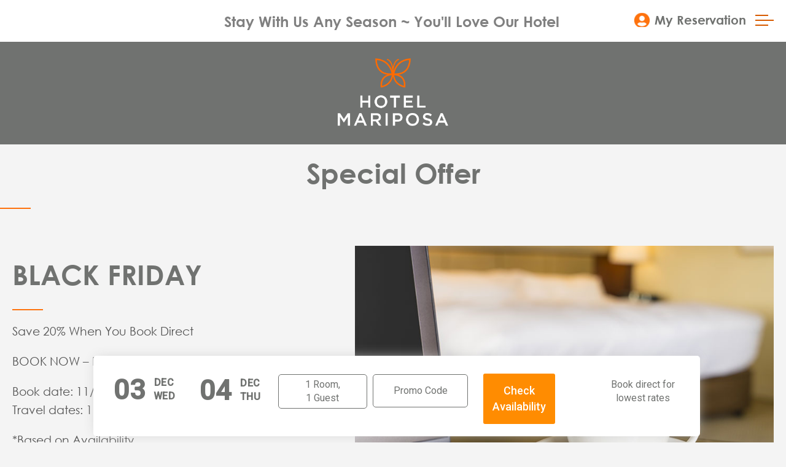

--- FILE ---
content_type: text/html; charset=UTF-8
request_url: https://bookings.hotelmariposala.com/ajax/getRatePlanList/31314/139685
body_size: 515
content:
{"rate_id":{"9532":"Best Available Rate - SIGN IN OR JOIN MEMBERSHIP TO RECEIVE 12% ADDITIONAL DISCOUNT","9534":"Corporate Rate ","10393":"Promotional rate"},"rate_code":{"PR3":"Best Available Rate - SIGN IN OR JOIN MEMBERSHIP TO RECEIVE 12% ADDITIONAL DISCOUNT","UKM":"Corporate Rate ","PROK":"Promotional rate"}}

--- FILE ---
content_type: text/css; charset=utf-8
request_url: https://www.hotelmariposala.com/wp-content/themes/mariposa/style.css?ver=1.0
body_size: 43904
content:
@charset "UTF-8";
/*
Theme Name: Hotel Mariposa
Theme URI:
Author: Acknown Technologies Pvt. Ltd.
Version: 1.0
Text Domain: mariposa
*/
@font-face{font-family:'CenturyGothic';src:url(fonts/CenturyGothic.eot);src:url(fonts/CenturyGothic.eot?#iefix) format("embedded-opentype"),url(fonts/CenturyGothic.svg#fonts/CenturyGothic) format("svg"),url(fonts/CenturyGothic.ttf) format("truetype"),url(fonts/CenturyGothic.woff) format("woff"),url(fonts/CenturyGothic.woff2) format("woff2");font-weight:400;font-style:normal}
@font-face{font-family:'CenturyGothic-Bold';src:url(fonts/CenturyGothic-Bold.svg#fonts/CenturyGothic-Bold) format("svg"),url(fonts/CenturyGothic-Bold.ttf) format("truetype"),url(fonts/CenturyGothic-Bold.woff) format("woff");font-weight:400;font-style:normal}
@font-face{font-family:'century-gothic-bold';src:url(fonts/century-gothic-bold.eot);src:url(fonts/century-gothic-bold.eot?#iefix) format("embedded-opentype"),url(fonts/century-gothic-bold.woff2) format("woff2");font-weight:400;font-style:normal}
@font-face{font-family:'Gotham-Bold';src:url(fonts/Gotham-Bold.eot);src:url(fonts/Gotham-Bold.eot?#iefix) format("embedded-opentype"),url(fonts/Gotham-Bold.svg#Gotham-Bold) format("svg"),url(fonts/Gotham-Bold.ttf) format("truetype"),url(fonts/Gotham-Bold.woff) format("woff"),url(fonts/Gotham-Bold.woff2) format("woff2");font-weight:400;font-style:normal}
@font-face{font-family:'GothamRounded-Light';src:url(fonts/GothamRounded-Light.eot);src:url(fonts/GothamRounded-Light.eot?#iefix) format("embedded-opentype"),url(fonts/GothamRounded-Light.svg#GothamRounded-Light) format("svg"),url(fonts/GothamRounded-Light.ttf) format("truetype"),url(fonts/GothamRounded-Light.woff) format("woff"),url(fonts/GothamRounded-Light.woff2) format("woff2");font-weight:400;font-style:normal}
@font-face{font-family:'Conv_Gotham Medium';src:url('fonts/Gotham Medium.eot');src:local(☺),url('fonts/Gotham Medium.woff') format("woff"),url('fonts/Gotham Medium.ttf') format("truetype"),url('fonts/Gotham Medium.svg') format("svg");font-weight:400;font-style:normal}
*{box-sizing:border-box;-webkit-box-sizing:border-box;-moz-box-sizing:border-box;-ms-box-sizing:border-box;text-decoration:none;-webkit-font-smoothing:antialiased;-moz-osx-font-smoothing:grayscale}
body{padding:0;margin:0;font-family:'CenturyGothic','CenturyGothic',sans-serif;color:#535353;background:#f4f4f4;-webkit-font-smoothing:antialiased;-moz-osx-font-smoothing:grayscale}
figure{margin:0;padding:0}
textarea:focus,select:focus,input:focus,button:focus,a:focus{outline:none}
img{max-width:100%;vertical-align:top}
.container{max-width:1300px;margin:0 auto}
.wrapper-full{clear:both;display:block;width:100%}
p{color:#535353;font-size:19px;line-height:30px}
a:hover{color:#FE720D;-webkit-transition:all .2s ease;-moz-transition:all .2s ease;-o-transition:all .2s ease;-ms-transition:all .2s ease;transition:all .2s ease}
h1,h2,h3,h4,h5,h6{font-family:'century-gothic-bold'}
ul{margin:0;padding:0}
.header-top{text-align:center;padding:15px 20px;font-size:28px;background:#fff;line-height:36px;font-family:'century-gothic-bold';position:fixed;z-index:9999999;width:100%;min-height:65px}
.header-top label{font-size:28px;margin:0;padding:0;display:inline-block;color:#FE720D}
.header-top .textwidget.custom-html-widget{padding-left: 230px;}
.header-top label.users{float:right}
.header-top label.users a{font-size:20px;color:#707270;vertical-align:top;background:url(images/sprites-icon.png) no-repeat -76px center /108px;width:30px;height:30px;padding-left:40px}
body.home header .container-full{max-width:1550px;position:relative;margin:auto}
body.home header.site-header .logo.home-logo{margin-top:0}
header.site-header .logo.home-logo{margin-top:65px}
header .logo{display:inline-block;padding:50px 0 0;padding:60px 0;background:#707270;width:100%;text-align:center}
.home header .logo{position:absolute;z-index:999;background:none;width:auto;padding:30px 0 0;left:0;right:0;top:70px;margin: 0 auto}
.home header .logo img{width:200px;height:auto}
header .logo img{width:300px}
.main-menu{display:inline-block;float:right}
button.toggle_menu{background:none;border:medium none;cursor:pointer;display:inline-block;height:35px;padding:0;cursor:pointer;z-index:9999;position:relative;display:inline-block;vertical-align:top;margin-left:15px}
button.toggle_menu span:before,button.toggle_menu span:after{content:'';position:absolute;width:70%;height:100%;background:#FE720D;left:0;-webkit-transform-origin:center center;transform-origin:center center;transition:top .25s ease,bottom .25s ease,-webkit-transform .25s ease;transition:transform .25s ease,top .25s ease,bottom .25s ease;transition:transform .25s ease,top .25s ease,bottom .25s ease,-webkit-transform .25s ease;height:2px}
button.toggle_menu span{display:block;position:relative;width:30px;height:2px;background:#FE720D}
button.toggle_menu span:before{top:-8px}
button.toggle_menu span:after{bottom:-8px}
button.toggle_menu.active span:before{-webkit-transform:rotate(45deg);-ms-transform:rotate(45deg);transform:rotate(45deg);top:0;width:100%}
button.toggle_menu.active span:after{-webkit-transform:rotate(-45deg);-ms-transform:rotate(-45deg);transform:rotate(-45deg);bottom:0;width:100%}
button.toggle_menu.active span{background:transparent}
header .main_menu{background:#fff;width:255px;height:100%;position:fixed;top:0;right:-300px;padding:115px 20px 20px 50px;z-index:99999;-webkit-transition:all .7s ease;-moz-transition:all .7s ease;-o-transition:all .7s ease;-ms-transition:all .7s ease;transition:all .7s ease;overflow-y: scroll;}
header .main_menu label h2{display:none}
header .main_menu.show{right:0}
header .main_menu ul{padding:0;margin:0;margin-top:20px}
header .main_menu ul li{display:block;padding:5px}
header li a{color:#707270;font-size:18px;line-height:38px;text-transform:uppercase;font-family:'century-gothic-bold'}
header li a:hover{color:#FE720D}
header .main_menu ul li.current-menu-item a{color:#FE720D}
header .main_menu ul li.current-menu-item a:hover:before,header .main_menu ul li.current-menu-item a:before{content:"\f061";font-family:'FontAwesome';font-weight:400;margin-right:10px;position:absolute;left:30px;font-size:17px}
.slick-slider{position:relative;display:block;-moz-box-sizing:border-box;box-sizing:border-box;-webkit-user-select:none;-moz-user-select:none;-ms-user-select:none;user-select:none;-webkit-touch-callout:none;-khtml-user-select:none;-ms-touch-action:pan-y;touch-action:pan-y;-webkit-tap-highlight-color:transparent}
.slick-list{position:relative;display:block;overflow:hidden;margin:0;padding:0}
.slick-list:focus{outline:none}
.slick-list.dragging{cursor:pointer;}
.slick-slider .slick-track,.slick-slider .slick-list{-webkit-transform:translate3d(0,0,0);-moz-transform:translate3d(0,0,0);-ms-transform:translate3d(0,0,0);-o-transform:translate3d(0,0,0);transform:translate3d(0,0,0)}
.slick-track{position:relative;top:0;left:0;display:block}
.slick-track:before,.slick-track:after{display:table;content:''}
.slick-track:after{clear:both}
.slick-loading .slick-track{visibility:hidden}
.slick-slide{display:none;float:left;height:100%;min-height:1px}
[dir='rtl'] .slick-slide{float:right}
.slick-slide img{display:block}
.slider.slider-welcome .slick-slide img{width:100%}
.slick-slide.slick-loading img{display:none}
.slick-slide.dragging img{pointer-events:none}
.slick-initialized .slick-slide{display:block}
.slick-loading .slick-slide{visibility:hidden}
.slick-vertical .slick-slide{display:block;height:auto;border:1px solid transparent}
.banner{clear:both}
.banner .slick-slide {height: 88vh;background-size: cover;background-repeat: no-repeat;background-position: center center;}
.banner img{width:100%}
.main-heading h1{background:#707270;text-align:center;padding:70px 20px;font-size:33px;color:#fff;font-weight:400;text-transform:uppercase;margin:0 auto;font-family:'GothamRounded-Light';width:100%}
.main-heading h1 strong{font-family:'Conv_Gotham Medium';font-weight:400}
section.content{clear:both;display:block}
.intro{clear:both;display:block;overflow:hidden;padding:160px 0 180px;display:flex;align-items:center}
.intro.bardinings{padding-bottom: 0}
.inner-page h1, .inner-page h2,.intro h2,.special-text h2{color:#707270;font-size:45px;margin-bottom:0;margin-top:20px}
.intro h2{margin:0}
.inner-page h1:after, .inner-page h2:after,.newsletter h2:after,.intro h2:after,.special-text h2:after{content:'';width:50px;height:2px;background:#FE720D;display:block;margin-top:30px}
.newsletter h2:after,.special-text h2:after{background:#DEDACD}
.newsletter h2:after{margin:0 auto;display:block;margin-top:25px}
.intro p,.special-text p{color:#535353;font-size:18px;line-height:30px;padding:10px 0;margin-bottom:0}
.special-text h2,.special-text p{color:#fff}
button.click_btn,a.click_btn,.news a.click_btn,.intro a.click_btn{background:#707270;font-size:15px;text-transform:uppercase;color:#fff;padding:15px 30px;margin-top:30px;clear:both;text-align:center;cursor:pointer}
button.click_btn,a.click_btn{max-width:215px;display:block}
button.click_btn:hover,a.click_btn:hover,.news a.click_btn:hover,.intro a.click_btn:hover{background:#FE720D;color:#fff}
.intro .img-slider{width:68%;display:inline-block;vertical-align:middle;padding-right:70px}
.intro .welcome-text{width:32%;display:inline-block;padding-left:10px}
.intro.aling-rt .img-slider{text-align:right;padding:0 0 0 70px;-ms-flex-order:2;-webkit-order:2;order:2}
.intro .welcome-text h2{padding-right:30px}
.intro .slick-slide[data-slick-index="0"] label {padding: 0;}
.slider-welcome label{color:#fff;position:absolute;padding:20px 35px;bottom:0}
.slider-welcome label strong{display:block}
ul.slick-dots{padding:0;margin:0;text-align:center;margin-top:15px}
ul.slick-dots li{display:inline-block;border:none;background:#D3D3D3;margin:5px;width:8px;height:8px;border-radius:20px;cursor:pointer}
ul.slick-dots li.slick-active{background:#818181}
ul.slick-dots li button{display:block;border:none;background:none;position:static;text-indent:-999999px!important;width:auto;height:auto;transform:none;-webkit-transform:none;line-height:10px}
ul.slick-dots li button:hover{background:none}
.intro ul.slick-dots{position:absolute;bottom:-40px;left:0;right:0}
.special-row{width:100%;position:relative;background-size:50%;background-position:center right;background-repeat:no-repeat;min-height:150px;background-color:#707270;overflow:hidden}
.special-row:before{content:'';width:50%;position:absolute;left:0;top:0;height:100%;background-color:#707270}
.special-row .special-text{text-align:left;margin:0 auto;width:375px;padding:100px 0 120px;background-color:#707270;color:#fff;float:left;z-index:999;position:relative}
.newsletter{background-size:cover;background-position:center right;background-repeat:no-repeat;padding:40px 0 80px;text-align:center;position:relative;color:#fff}
.newsletter h2{font-size:38px;color:#fff;position:relative;margin-bottom:25px}
.newsletter:before{content:'';position:absolute;width:100%;height:100%;background:rgba(0,0,0,0.4);left:0;right:0;top:0}
.newsletter form{max-width:950px;margin:0 auto;position:relative}
.newsletter .input-row{width:50%;padding:0 30px 20px;display:inline-block;vertical-align:middle;margin:0 auto}
.input-row input{border:none;border-bottom:1px solid #DEDACD;width:100%;background:none;line-height:40px;color:#fff;font-size:18px}
.newsletter .input-row input{color:#fff}
.newsletter .input-row input::placeholder{color:#fff;font-family:'CenturyGothic'}
.newsletter .input-row input:-ms-input-placeholder{color:#fff;font-family:'CenturyGothic'}
.newsletter .input-row input::-ms-input-placeholder{color:#fff;font-family:'CenturyGothic'}
label.input-row span{font-size:13px;text-align:left}
.input-submit{margin:auto;display:table}
.input-submit input{border:1px solid #DEDACD;background:none;line-height:40px;color:#fff;font-size:15px;width:auto;padding:4px 50px;text-transform:uppercase;cursor:pointer;-webkit-appearance:none;-moz-appearance:none;appearance:none}
.input-submit input:hover{background:#FE720D;border-color:#FE720D}
section.news{position:relative;padding:0 0 50px;overflow:hidden}
section.news:before{content:'';width:100%;height:62%;position:absolute;bottom:0;background:#dbdbdb}
.news-slider label.date{position:absolute;top:40px;left:-50px;background:#FE720D;display:block;text-align:center;font-size:35px;color:#fff;padding:10px 12px;width:80px;    word-break: break-all;line-height:40px;}
.news-slider label.date small{display:block;text-transform:uppercase;font-size:16px}
.news-slider .thumb-img{position:relative;padding:0}
.news-slider .thumb-img:before{content:'';width:100%;position:absolute;top:0;height:100%;right:0;background:url(images/img-logo.png) no-repeat center right;background-size:contain}
.news-slider img{max-width:100%;width:100%}
.news-slider label.venue{position:absolute;bottom:10px;padding:20px 35px;color:#fff;font-size:16px;font-family:'Gotham-Bold'}
.news-slider .slider-content{padding:70px 0 50px}
.news-slider .slider-content h3{font-size:38px;font-weight:300;margin:0;font-family:'GothamRounded-Light'}
.news-slider .slider-content h3 a{color:#535353}
.news-slider .slider-content h3 a:hover{color:#FE720D}
.news-slider .slider-content p{font-size:18px}
.news-slider .slick-slide{opacity:.2;padding:0 70px}
.news-slider .slick-slide.slick-active.slick-center{opacity:1}
.news a.click_btn{margin:0 auto;display:table;width:215px;text-align:center;position:relative;z-index:999}
.news-slider .slick-initialized .slick-slide{padding:0 40px}
.room-slider{padding:70px 0;clear:both}
.room-slider .slick-initialized .slick-slide{padding:0 15px}
.otherpost button, .slider button,.room-slider button{border:none;background:#fff;width:50px;font-size:30px;height:50px;position:absolute;left:285px;top:50%;transform:translateY(-50%);-webkit-transform:translateY(-50%);-ms-transform:translateY(-50%);z-index:999;cursor:pointer;padding:0}
.otherpost button.slick-next, .room-slider button.slick-next{right:285px;left:inherit}
.otherpost button.slick-next:hover, .slider button:hover,.room-slider button:hover{background:#FE720D;color:#fff}
.google_map{padding:0;position:relative;clear:both;overflow:hidden}
.map_message{max-width:410px;padding:50px 35px 50px;background:#fff;position:absolute;top:50%;transform:translateY(-50%);-moz-transform:translateY(-50%);-webkit-transform:translateY(-50%);box-shadow:0 0 30px -15px #bcbcbc}
.map_message a{color:#fe720d}
.google_map iframe{-webkit-filter:grayscale(100%);filter:grayscale(100%);vertical-align:top;width:100%;height:800px;border:none}
.map_message h3{font-size:28px;color:#fe720d;font-family:'CenturyGothic','CenturyGothic',sans-serif;font-weight:400;margin:0}
.google_map div#g-map-wrapper-full{height:800px}
footer{clear:both;display:block;background:#FCFCFC;overflow:hidden;padding:0 0 150px}
.follow-us{text-align:center;padding:70px 0 100px;position:relative;background:#f4f4f4;margin-bottom:50px}
.follow-us:after{content:'';width:1px;height:95px;background:#D0C9B7;position:absolute;bottom:-35px;left:0;right:0;margin:0 auto}
.follow-us h2{font-weight:400;font-size:18px;font-family:'CenturyGothic'}
.follow-us li{display:inline-block;vertical-align:middle;padding:0 10px}
.follow-us li a{color:#000;width:35px;height:35px;background-image:url(images/sprites-icon.png);background-position:center center;background-size:auto;background-repeat:no-repeat;display:block;text-indent:-9999px}
.follow-us li a.insta-icon{background-position:0 0}
footer .container{max-width:1500px}
footer .column{width:18%;float:left;padding:0 20px}
footer .column:first-child{padding-left:0}
footer .column:last-child{padding-right:0;width:25%}
footer .column.menu_ft{width: 15%}
footer .column.address_ft { width: 26%;}
footer h3{font-size:16px;color:#322D2C;text-transform:uppercase;margin-bottom:30px;font-weight:400;font-family:'century-gothic-bold'}
footer ul{padding:0;margin:0}
footer li{list-style:none;padding:5px 0}
footer a{color:#322D2C;font-size:16px}
footer li.current-menu-item a:hover{color:#FE720D}
footer p{font-size:16px}
footer .textwidget.custom-html-widget p {margin-bottom: 0;line-height: 22px;margin-top: 10px;word-wrap: break-word;}
footer form{position:relative}
footer form input{border:none;border-bottom:1px solid #322D2C;font-size:16px;line-height:40px;width:100%;background:none}
footer form label.submit input{border:none;width:50px;position:absolute;top:0;right:0;cursor:pointer;font-size:0}
footer .wpcf7-response-output{padding:5px;margin:0}
footer .sign_up label.input-row .Firstname,footer .sign_up h2{display:none}
footer .sign_up div.input-submit{position:absolute;top:0;right:0;margin:0}
footer .sign_up div.input-submit:before{content:"\f061";font-family:'FontAwesome';line-height:40px;text-align:right;width:40px;display:block}
footer .sign_up div.input-submit input.wpcf7-submit{width:auto;padding:0 10px;opacity:0;font-size:0;height:auto;position:absolute;top:0;right:0}
footer .sign_up label.input-row input{font-size:16px;font-family:'GothamRounded-Light','CenturyGothic',sans-serif;color:#322D2C}
.column.sign_up form p{margin:0;position:relative}
section.our-hotel label.opening-soon:before{display:block;content:'';width:50px;height:2px;background:#FE720D;margin:0 auto;margin-top:50px;margin-bottom:30px}
section.our-hotel label.opening-soon{display:block;text-align:center;font-size:20px;text-transform:uppercase;margin-bottom:30px}
section.our-hotel .overview p{margin:0 auto;text-align:center;max-width:1130px;color:#191919;padding:15px 0}
section.our-hotel .overview a.click_btn{border:1px solid #535353;background:transparent;color:#535353;float:none;margin:0 auto;min-width:215px}
section.our-hotel .overview a.click_btn:hover{background:#FE720D;border-color:#FE720D;color:#fff}
.our-hotel .overview h1,.inner-page .main-heading{padding:0 0 20px;background:none;color:#FE720D;text-align:center;font-size:33px;font-weight:400;text-transform:uppercase;font-family:'GothamRounded-Light'}
.our-hotel .overview h1,.inner-page .main-heading strong{font-family:'Conv_Gotham Medium';font-weight:400}
.our-hotel .overview h1:after{content:none}
.our-hotel .overview{padding:60px 0 80px}
.animites-list{padding:60px 0 70px}
.animites-list .slick-slide strong{display:block;font-size:28px;color:#707270;font-family:'Gotham-Bold'}
.animites-list .slick-slide label{text-align:center;display:inline-block;font-size:25px;color:#FE720D}
.animites-row .column{width:48%;float:right;margin-bottom:50px;padding-left:60px}
.animites-row .column:last-child{padding:0;width:52%}
.room-animites h2, .room-animites h1{margin:0;margin-bottom:40px}
.animites-row{clear:both;display:block;overflow:hidden}
.room-animites .animites-list{padding:50px 0;display:block}
.animites-row li{display:block;padding:0 0 15px 20px;position:relative;font-size:20px;line-height:25px}
.animites-row li:before{width:4px;height:4px;content:'';background:#535353;vertical-align:top;position:absolute;left:0;top:13px;border-radius:20px}
.animites-thumb{position:relative}
.animites-thumb label{position:absolute;bottom:0;left:0;right:0;padding:20px 35px;color:#fff}
.animites-thumb label strong{display:block}
.slider.room-facility{background:#707270;padding:80px 0 70px;text-align:center;color:#fff;margin-top:50px;margin-bottom:50px}
.slider.room-facility .slick-list{max-width:1500px;margin:0 auto}
.slider.room-facility img{display:block;margin:0 auto;margin-bottom:40px;display: none;}
.slider.room-facility .slick-slide{padding:0 50px;font-size:24px;font-weight:400}
.slider.thumb-slider{position:relative}
.slider.thumb-slider button{left:0;font-weight:400}
.slider.thumb-slider button.slick-next{right:0;left:inherit}
.slider.thumb-slider ul.slick-dots li{margin:0 5px}
.room_row{align-items:center;display:flex;padding:50px 0}
.room_row .thumb-slider .slick-slide:before {content: '';width: 100%;height: 100%;position: absolute;background: rgba(0,0,0,0.2);}
.room_row .thumb-slider .slick-slide{position: relative;}
.room_row .column{width:40%;display:inline-block;vertical-align:middle;padding-left:80px}
.room_row .column:first-child{width:59%;display:inline-block;vertical-align:middle;padding:0}
.room_row:nth-child(even) .column:first-child{width:59%;display:inline-block;vertical-align:middle;padding:0;-ms-flex-order:2;-webkit-order:2;order:2}
.room_row:nth-child(even) .column:last-child{padding-left:0;padding-right:80px}
.room_row .column p{font-size:20px}
.room_row .column li{display:inline-block;list-style:none;margin-right:40px;font-size:16px}
.room_row .column li img{color:#FE720D;margin-right:5px;display:inline-block;vertical-align:middle;width:25px}
.room_row .column li label{display:inline-block;vertical-align:middle}
.room_row .column button{border:none}
.amenities-popup{position:fixed;width:100%;height:100%;top:0;left:0;right:0;z-index:99999999;display:none;padding:20px}
.amenities-popup.show{display:block}
.amenities-popup:before{background:rgba(0,0,0,0.5);width:100%;height:100%;position:absolute;left:0;right:0;content:'';top: 0}
.amenit-row{max-width:950px;background:#fff;position:relative;margin:0 auto;top:50%;transform:translateY(-50%);-webkit-transform:translateY(-50%);-moz-transform:translateY(-50%);padding:50px 30px}
.amenit-row button.close_x{position:absolute;right:-15px;top:-15px;background:#FE720D;border:none;color:#fff;width:40px;height:40px;border-radius:50%;font-size:20px;cursor:pointer;padding:0}
.room_row .column .amenit-row li{text-transform:capitalize;display:inline-block;padding:10px 5px;font-size:15px;width:33%;margin:0;position:relative;padding-left:30px;vertical-align:top}
.room_row .column .amenit-row li:before{content:"\f00c";font:normal normal normal 12px/1 FontAwesome;background:#707270;width:20px;height:20px;border-radius:50%;color:#fff;text-align:center;position:absolute;left:0;line-height:20px}
.room_row .column .amenit-row li img{width:30px;font-size:20px;vertical-align:middle}
.amenit-row h2{font-size:30px;margin:0;margin-bottom:30px}
.amenit-row h2:after{margin-top:10px}
.animites-list.slider button.slick-prev,.animites-list.slider button.slick-next{background:none}
.animites-list.slider button.slick-prev{left:-50px}
.animites-list.slider button.slick-next{right:-50px;left:inherit}
.room-animites .slick-slide{text-align:left;line-height:2;padding-right:10px}
.room-animites .slick-slide:last-child{text-align:right}
.food-row{padding:60px 0 0;overflow:hidden}
.food-row .column{width:40%;float:left;padding-right:80px}
.food-row .column:first-child{float:right;text-align:right;padding:0;width:60%}
.foodtime-row{padding:70px 0;overflow:hidden}
.foodtime-row .column{width:50%;float:left;padding-left:80px}
.foodtime-row .column:first-child{padding:0;width:50%}
.foodtime-row table{width:100%;padding:20px 0}
.foodtime-row table td{padding:10px 5px;font-size:18px;vertical-align:top}
.foodtime-row table tr td:first-child{font-weight:700;width:40%}
.menu-tabs{background:#707070;text-align:center;margin:0 auto;padding:30px 0 0;color:#fff;overflow:hidden}
.menu-tabs ul{max-width:1290px;margin:0 -10px}
.menu-tabs ul li{width:25%;float:left;padding:0 10px;list-style:none}
.menu-tabs ul li label{display:block;background:#FE720D;font-size:28px;text-transform:uppercase;padding:80px 20px;color:#fff;position:relative;transition:all .5s ease}
.menu-tabs ul li label:hover{background:#fff}
.menu-tabs .overlay{position:absolute;overflow:hidden;width:100%;height:100%;left:0;right:0;top:0;-webkit-transition:opacity 0.35s,-webkit-transform .35s;transition:opacity 0.35s,transform .35s;-webkit-transform:scale(0,1);-ms-transform:scale(0,1);transform:scale(0,1)}
.menu-tabs .overlay span{position:absolute;top:50%;transform:translateY(-50%);left:0;right:0;padding:20px;color:#707070;font-size:18px;text-transform:none;padding:20px;line-height:25px}
.menu-tabs ul li label:hover .overlay{opacity:1;filter:alpha(opacity=100);-webkit-transform:scale(1);-ms-transform:scale(1);transform:scale(1)}
.bar-photo{display:flex;text-align:center;padding:80px 0 0}
.bar-photo .text_area,.bar-photo p{font-size:38px;padding:80px 50px;text-align:left;line-height:50px}
.bar-photo .text_area h3{font-size:30px;display:block;text-align:center}
.bar-photo .text_area a{display:block;border:1px solid #535353;background:transparent;color:#535353;float:none;margin:0 auto;font-size:20px;text-align:center;text-transform:uppercase;font-weight:500;line-height:57px;max-width:220px}
.bar-photo .text_area a:hover{background:#FE720D;border-color:#FE720D;color:#fff}
.bar-photo .column{width:50%;display:inline-block;padding-right:20px}
.bar-photo .column:last-child{padding-right:0;padding-left:20px}
.bar-photo img{width:100%}
.bar-photo img:last-child{margin-top:40px}
.event-spaces{padding:80px 0 0}
.event-spaces .slider.room-facility{margin-top:100px;margin-bottom:0}
.event-bg{background:url(../images/img-logo.png) no-repeat center right /contain}
.event-spaces .slider.room-facility .slick-slide{padding:0 70px}
.features-row{clear:both;overflow:hidden;padding:100px 0 0}
.features-row .row{margin-bottom:80px;overflow:hidden}
.inner-page .features-row h2{margin-top:10px}
.features-row .column{width:40%;float:left;padding-right:80px}
.features-row .column:first-child{width:60%;float:right;padding:0}
.features-row ul{padding:30px 0 0}
.features-row li{display:block;padding:0 0 8px 20px;position:relative;font-size:18px;line-height:25px}
.features-row li:before{width:4px;height:4px;content:'';background:#535353;vertical-align:top;position:absolute;left:0;top:13px;border-radius:20px}
.features-guests{background:#707270;padding:60px 0;text-align:center;color:#fff}
.features-guests p{font-size:24px;color:#fff;font-weight:400;font-weight:normal;margin:0;background:url(images/parking.png) no-repeat center left;padding:10px 0 10px 70px;display:inline-block}
.features-guests p i{margin-right:30px;font-size:45px;vertical-align:middle}
.features-hours{padding:60px 0 0;overflow:hidden}
.features-hours .column{width:45%;float:left;padding-right:50px}
.features-hours .column:first-child{padding:0;width:55%;float:right}
.features-hours table{width:100%;padding:20px 0}
.features-hours table td{padding:5px;font-size:18px}
.features-hours table tr td:first-child{font-weight:700!important;width:160px}
.features-hours table tr:last-child td:first-child{font-weight:400;padding-right:50px}
.local-post{padding:70px 0 0;clear:both;display:block;overflow:hidden;position:relative}
.local-post:before{content:'';width:100%;position:absolute;bottom:0;height:55%;background:#dbdbdb;display:block;left:0;right:0}
.other-post{padding:60px 0}
.otherpost .slick-slide{padding:0 20px;margin:0}
.otherpost button{left: 0;top: 35%}
.otherpost button.slick-next{right: 0}
.local-post .column{width:40%;float:left;padding-right:138px;position:relative}
.local-post .column:last-child{width:60%;padding:0}
.local-post label.date,.other-post label.date{position:absolute;top:40px;left:-50px;background:#FE720D;display:block;text-align:center;font-size:38px;color:#fff;padding:18px 20px;width:100px;word-break: break-all;}
.local-post label.date small,.other-post label.date small{display:block;text-transform:uppercase;font-size:16px}
.local-post .thumb-img,.other-post .thumb-img{position:relative;padding:0}
.local-post .thumb-img:before,.other-post .thumb-img:before{content:'';width:100%;position:absolute;top:0;height:100%;right:0;background:url(images/img-logo.png) no-repeat center right;background-size:contain}
.local-post img,.other-post img{max-width:100%;width:100%}
.other-post ul li{width:33.3%;padding:0 10px;list-style:none;float:left;margin:0 -10px;overflow:hidden}
.local-post label.venue,.other-post label.venue{position:absolute;bottom:0px;padding:20px 35px;color:#fff;font-size:16px;font-family:'Gotham-Bold';left:0;right:0}
.local-post .slider-content,.other-post .slider-content{padding:40px 0;position:relative;color:#fff}
.local-post .slider-content h3,.other-post .slider-content h3{font-size:38px;font-weight:300;margin:0;font-family:'GothamRounded-Light';color:#000}
.local-post .slider-content h3 a,.other-post .slider-content h3 a{color:#000}
.local-post .slider-content h3 a:hover,.other-post .slider-content h3 a:hover{color:#FE720D}
.local-post .slider-content p{font-size:18px;color:#000}
.other-post .slider-content{padding:30px 0}
.local-post label.venue {background: rgba(0,0,0,0.8);}
.other-post label.date{font-size:20px;width:55px;height:55px;padding:5px 12px;top:0;left:0;font-weight: bold;}
.other-post label.date small{font-size:11px}
.other-post label.venue{font-size:12px}
.other-post .slider-content h3{font-size:28px}
.other-post .slider-content p{font-size:16px;color:#000}
.spacial-offer{overflow:hidden;padding:60px 0 0}
.spacial-offer .column{width:45%;float:left;vertical-align:top;padding-right:60px}
.spacial-offer .column:first-child{width:55%;padding:0}
.spacial-offer .row:nth-child(odd) .column:first-child{float:right}
.spacial-offer .row{margin-bottom:60px;overflow:hidden}
.spacial-offer .row:nth-child(even) .column:last-child{padding-right:0;padding-left:50px}
.gallery-page{padding:40px 0 0}
.gallery-page p{max-width:400px}
.gallery-page ul{padding:30px 0}
.portfolio li{font-size:18px;margin-right:30px;display:inline-block;vertical-align:middle}
.portfolio li label{padding:5px 10px;cursor:pointer}
.portfolio li.active label{font-weight:700;color:#FE720D;border-bottom:2px solid #FE720D}
.single-content.grid-item{width:50%;padding:15px}
.gallery-page .container .portfolio-thumb{margin:0 -50px}
.contact-page .column{width:45%;float:left;padding-right:100px}
.contact-page .column:last-child{width:55%;padding:0}
section.contact-page .row {
    max-width: 720px;
    margin: 0 auto;
    text-align: center;
}
section.contact-page.inner-page h1:after {
    margin: 0 auto;
    margin-top: 30px;
}

.contact-page form .input-row select {
    padding: 10px 0;
}
.contact-page form .input-row{width:50%;float:left;padding:20px}
.contact-page form .input-row.full{width:100%;display:block}
.contact-page p em{font-size:15px}
.contact-page p a{color:#535353}
.contact-page p a:hover{color:#FE720D}
section.contact-page{padding:50px 0;overflow:hidden}
.page-template-contact-page-template .room-slider{display:none}
.contact-page .input-submit{text-align:left;display: inline-block;padding: 0 20px;width: 200px;}
.wpcf7-form-control-wrap {clear: both;}
.wpcf7-form-control-wrap .wpcf7-recaptcha {margin-left: 20px;transform: scale(1);   transform-origin: 0 0;}
.contact-page form .input-row textarea,.contact-page form .input-row input, form select{border:none;border-bottom:1px solid #DEDACD;width:100%;background:none;line-height:30px;color:#727272;font-size:18px;font-family:'CenturyGothic';letter-spacing:0.5px;font-size:17px}
.contact-page form .input-row textarea{line-height:25px;padding:5px 0;height:40px;overflow:hidden}
.contact-page input.wpcf7-submit{color:#fff;border-color:#727272}
.contact-page input.wpcf7-submit:hover{color:#fff;border-color:#FE720D}
section.content-area.inner-page{padding:50px 0;clear:both;display:block;overflow:hidden}
.other-news{margin:0 -20px}
.other-news .column{width:50%;display:inline-block;vertical-align:middle;float:left;padding:20px;margin-bottom:60px}
div#custom_engine .outer_booking{max-width:1550px;margin:0 auto;float:inherit;position:fixed;bottom:10px;z-index:9999;left:0;right:0;margin:0 auto;background:none}
div#custom_engine .outer_booking #reservation_search{ background:#fff;border-radius:5px;box-shadow:0 0 20px -5px #cdcdcd;padding:20px 10px; float: left; width: 100%; }
div#custom_engine .outer_booking{max-width:1550px;margin:0 auto;float:none}
.outer_booking .fields-block-alter.col2{width:17%;padding:0 40px;border-right:1px solid #E9E9E9}
.fields-block-alter.calendar.col2.arrival-left{padding-left:20px}
.outer_booking .fields-block-alter.col3{width:12%;padding:0 40px;border-right:1px solid #E9E9E9}
.outer_booking .fields-block-alter.col4{width:24%;padding:0 20px; position: relative; }
.outer_booking .fields-block-alter p{color:#FE720D;font-family:'CenturyGothic';font-size:16px;margin:0 auto;padding:0;line-height:20px;font-weight:700}
.outer_booking .fields-block-alter input,.outer_booking .fields-block-alter .room select{border:none!important;box-shadow:none!important;width:100%!important;background-color:#fff!important;line-height:35px!important;height:35px!important;font-family:'CenturyGothic';padding:0!important;font-size:16px!important}
.outer_booking .fields-block-alter input{background:none!important}
.outer_booking .room{width:100%!important}
.outer_booking .fields-block-alter.col4 .fields-block-alter{width:50%!important;padding:0 20px;position:relative}
.outer_booking .fields-block-alter.col4 .fields-block-alter:first-child{border-right:1px solid #E9E9E9}
div#custom_engine .outer_booking .book_btn{background:#FE720D;line-height:55px;width:100%!important;overflow:hidden;text-align:center}
.outer_booking .fields-block.book-now button{border:none;background:none;color:#fff;display:inline-block;width:auto}
div#custom_engine .outer_booking input.login{text-shadow:none!important;line-height:55px;background:transparent;display:inline-block;float:none;padding:0}
div#custom_engine .outer_booking .book_btn:hover{background-color:#707270}
.outer_booking .fields-block.book-now{ padding:0 20px;position:relative}
.outer_booking .fields-block-alter.calendar:after{content:"\f133";font-family:'FontAwesome';margin-right:20px;color:#fe720d;font-size:22px;position:absolute;bottom:10px;right:20px;pointer-events:none}
.outer_booking .fields-block-alter.calendar{position:relative}
.outer_booking .fields-block-alter .room{overflow:inherit!important;box-shadow:none!important}
.outer_booking .fields-block-alter .popup-age .fields-block-alter select{font-size:13px!important;line-height:25px!important;height:25px!important;border:solid 1px #ccc!important;padding:0 10px!important}
.outer_booking .fields-block-alter .popup-age .fields-block-alter .room:before{bottom:22px}
.outer_booking .room:before{border:none!important;bottom:30px;top:inherit!important;content:"\f107"!important;font-family:'FontAwesome';z-index:999;color:#707270;font-size:22px;right:15px!important;pointer-events:none}
.outer_booking .fields-block-alter .room select{-webkit-appearance:none;padding:0 10px!important;appearance:none}
.ui-state-default{font-size:12px}
.ui-datepicker .ui-datepicker-next,.ui-datepicker .ui-datepicker-prev{width:1.8em;height:1.8em}
.ui-datepicker .ui-widget-header{background:#fe720d;border-radius:0}
div#ui-datepicker-div.ui-datepicker{background:#fff;border:none;padding:0;border-radius:0}
.ui-datepicker .ui-datepicker-title span,.ui-datepicker .ui-widget span{font-size:16px}
.ui-datepicker .ui-state-default,.ui-datepicker .ui-widget,.ui-datepicker .ui-widget .ui-widget,.ui-datepicker .ui-widget span,.ui-datepicker th,.ui-datepicker td{font-size:14px}
.ui-state-focus,.ui-state-hover,.ui-widget-content .ui-state-focus,.ui-widget-content .ui-state-hover,.ui-widget-header .ui-state-focus,.ui-widget-header .ui-state-hover{background-color:#fe720d!important;border-color:#fe720d!important;color:#fff!important}
.ui-datepicker .ui-datepicker-next,.ui-datepicker .ui-datepicker-prev{top:8px!important}
.active-menu div#custom_engine .outer_booking{right:250px}
.outer_booking .adbox_widget { padding:0; }
.adbox_widget .adbox-item .fields-block-alter p{font-size:16px;font-weight:600;text-transform:capitalize;margin-bottom:10px}
.adbox_widget .adbox-item{ width: 28%;  padding-right: 5%;  border-right: solid 1px #eee;  margin-right: 5%; display: inline-block; padding-top: 20px;} 
.outer_booking .adbox_widget .adbox-room-heading p { text-align: center; }
.outer_booking .adbox-item .room:before{font-size:16px;top:4px!important}
.adbox_widget .adbox-item .fields-block-alter select{font-size:16px!important;font-size:13px!important;line-height:25px!important;height:25px!important;padding:0!important; padding:0 10px!important}
.outer_booking .adbox_widget .fields-block-alter{width:33%}
.outer_booking .adbox_widget .fields-block-alter .fields-block-alter { width: 50%;}
.popup-age{position:absolute;z-index:9999;background:#fff;box-shadow:0 0 9px #dadada;bottom:60px;padding:20px;border-bottom:3px solid #fe720d;width:200px}
.popup-age:after{border:15px solid transparent;border-top:15px solid #fe720d;position:absolute;content:'';bottom:-30px;left:0;right:0;margin:0 auto;width:0}
.popup-age .head-line{font-size:15px;font-weight:700;margin-bottom:10px;font-family:'CenturyGothic-Bold'}
.outer_booking .fields-block-alter.col4 .popup-age .fields-block-alter{padding:0;border-right:1px solid #E9E9E9;padding-right:10px}
.outer_booking .fields-block-alter.col4 .popup-age .fields-block-alter p{font-size:13px;text-transform:capitalize;letter-spacing:.5px}
.outer_booking .fields-block-alter.col4 .popup-age .fields-block-alter:last-child{border:none;padding-right:0;padding-left:10px}
.popup-age .head-line span.close-pp{position:absolute;right:-3px;top:-3px;font-size:11px;width:20px;height:20px;background:#fe720d;border-radius:50%;text-align:center;color:#fff;line-height:20px;cursor:pointer}
.outer_booking .popup-age .room:before{font-size:17px;bottom:26px}
.outer_booking .fields-block-alter.col4 .popup-age .fields-block-alter:last-child,.outer_booking .fields-block-alter.col4 .popup-age .head-line+div.fields-block-alter+div.fields-block-alter{border:none;padding-right:0;padding-left:10px}
.outer_booking .fields-block-alter.col4 .popup-age .head-line+div.fields-block-alter+div.fields-block-alter+div.fields-block-alter{padding-left:0;padding-right:10px}
.animites-list.slider button:hover{color:#fe720d}
form div.wpcf7-validation-errors,div.wpcf7-acceptance-missing{background:#F7E600;color:#000;font-size:15px}
form div.wpcf7-mail-sent-ok{background:#398f14;font-size:15px}
form div.wpcf7-response-output{background:red;font-size:15px;border-color:red;color:#fff;padding:10px}
form div.wpcf7-response-output.wpcf7-display-none.wpcf7-mail-sent-ok{background:#398f14;border-color:#398f14}
.news-page .local-post .thumb-img:before,.news-page .other-post .thumb-img:before{content:none}
.news-page .local-post label.date,.news-page .other-post label.date{height:auto;background:none;color:#707270;font-size:16px;width:100%;display:block;text-align:left;position:static;margin-bottom:5px}
.news-page .local-post .slider-content h3,.news-page .other-post .slider-content h3{font-size:28px;color:#000;font-family:'CenturyGothic'}
.news-page .local-post .slider-content h3 a,.news-page .other-post .slider-content h3 a{font-size:28px;color:#000}
.news-page .local-post .slider-content h3 a:hover,.news-page .other-post .slider-content h3 a:hover{color:#FE720D}
section.single-post-page{padding:60px 0;overflow:hidden;clear:both}
section.single-post-page article img{width:50%;height:auto;display:inline-block;vertical-align:middle;float:left;margin-bottom:30px;margin-right:50px}
section.single-post-page article blockquote{clear:both;color:#fe720d}
section.single-post-page h2{color:#707270;font-size:40px}
article blockquote p{color:#fe720d}
.wp-block-quote{border-color:#fe720d}
.olderpost button.click_btn{text-align:center;margin:0 auto;float:none;border:1px solid #535353;background:none;color:#535353;width:215px}
.olderpost button.click_btn:hover{color:#fff;background:#fe720d;border-color:#fe720d}
.news-page .local-post .slider-content label{font-size:16px;color:#707270}
.news-page .local-post .slider-content h3{font-size:35px;font-family:'century-gothic-bold';margin-top:10px}
.inner-page-404{padding:80px 0}
.inner-page-404 .error-404{min-height:250px}
.inner-page-404{text-align:center}
.inner-page-404 h2.page-title{font-size:80px;letter-spacing:1px;margin:0}
.inner-page-404 h2.page-title small{display:block;font-size:20px}
.inner-page-404 a.click_btn{clear:both;display:inline-block}
#wpseo_sitemap li{list-style:none;position:relative;padding-left:15px;margin-bottom:10px}
#wpseo_sitemap li:before{content:'';width:6px;height:6px;display:inline-block;background:#707270;border-radius:100%;position:absolute;top:10px;left:0}
#wpseo_sitemap li:hover:before{background:#FE720d}
#wpseo_sitemap a{color:#707270;font-size: 18px;}
#wpseo_sitemap a:hover{color:#FE720D}
.grid-item a{display:block;position:relative;overflow:hidden}
.grid-item a:before{content:'';width:100%;height:100%;position:absolute;top:0;right:0;background-color:rgba(0, 0, 0, 0.2);z-index:9;-webkit-transition:all .4s ease-in-out;transition:all .4s ease-in-out}
.grid-item:hover a:before{background-color:rgba(0,0,0,.5);z-index:9;-webkit-transition:all .4s ease-in-out;transition:all .4s ease-in-out}
.grid-item:hover a:after{content:'\f00e';font-family:'FontAwesome';position:absolute;top:50%;transform:translateY(-50%);z-index:99;left:0;right:0;margin:0 auto;width:100%;text-align:center;color:#fff;font-size:25px}
.grid-item img{-webkit-transition:all .8s linear;transition:all .8s linear}
.grid-item:hover img{-webkit-transform:scale(1.1);transform:scale(1.1)}
.news-page input#btnLoadMore{display:block;margin:0 auto;border:1px solid #535353;background:none;padding:15px 40px;font-size:15px;text-transform:uppercase;letter-spacing:1px;cursor:pointer}
.news-page input#btnLoadMore:hover{background:#fe730f;border-color:#fe730f;color:#fff}
.other-post span.loader img{width:170px;margin:0 auto;text-align:center}
.other-post span.loader{text-align:center}
.load_more{clear:both;display:block;margin-top:20px}
.load_more p{text-align:center;display:block;color:#fe720d}
section.local-area-page .special-row .special-text{padding:40px 0 80px;width:auto}
section.local-area-page .special-row .special-text ul{padding:35px 0 0 20px}
section.local-area-page .special-row .special-text ul li{margin-bottom:6px}
.map_message a{font-weight: bold;word-wrap: break-word;}
.newsletter h2:after{content: none;}
.newsletter h2 { background: #d85a00; padding: 10px;}
 header .main_menu ul li.current-menu-item a{color: #bf5001}
 .menu-tabs .overlay span{color: #000}
.amenit-row.amenit_single {position: static;transform: inherit;padding: 30px 0;margin: 0;background: no-repeat;max-width: 100%}
.amenit-row.amenit_single li {width: 33%;display: inline-block;position: relative;padding-left: 27px;margin-bottom: 20px;}
.amenit-row.amenit_single li:before{content:"\f00c";font:normal normal normal 12px/1 FontAwesome;background:#707270;width:20px;height:20px;border-radius:50%;color:#fff;text-align:center;position:absolute;left:0;line-height:20px}
div#wpseo_sitemap {margin-top: 50px;}
body.page-id-478 .room-slider, body.page-id-478 section.google_map {display: none;}
/*WCAG compliant*/
 header .main_menu ul li.current-menu-item a,.animites-list .slick-slide label,.portfolio li.active label,.map_message h3,.map_message a,
 .our-hotel .overview h1, .inner-page .main-heading, .header-top label{color:#d85a00}
.outer_booking .fields-block-alter p{color:#af3c00}
.local-post label.date, .other-post label.date, button.toggle_menu span:before, button.toggle_menu span:after,button.toggle_menu span,.menu-tabs ul li label,
.news-slider label.date, div#custom_engine .outer_booking .book_btn{background:#d75a00 }
.intro .slick-slide{position: relative;}
.animites-thumb label, .slider-welcome label{width: 100%; background: rgba(0,0,0,0.6); left: 0; right: 0; margin: 0 auto;padding: 10px 35px; bottom: 0}
.other-post label.venue, .news-slider label.venue{background: rgba(0,0,0,0.8);padding: 10px 15px}
.input-submit input{background: rgba(0,0,0,0.7)}
.news-slider label.date small{font-size: 18px;letter-spacing: 1px}

.grid-item a[title="Gallery 14"]:before {background-color: rgba(0, 0, 0, 0.03);}
.banner .slick-slide:before{content:'';width:100%;height:100%;position:absolute;top:0;background:#020024;background:linear-gradient(180deg,rgba(2,0,36,.62) 0,rgba(255,255,255,0) 100%)}
.outer_booking .fields-block-alter.col4:after {  content: "";  width: 1px;  height: 100%; background: #E9E9E9;  position: absolute; right: 17px; }
.outer_booking .inputbox-be {  width: auto !important; }


--- FILE ---
content_type: text/css; charset=utf-8
request_url: https://www.hotelmariposala.com/wp-content/themes/mariposa/css/responsive.css
body_size: 21652
content:
@media (max-width:1500px) {
body.home header .container-full,div#custom_engine .outer_booking,footer .container,header .container{padding:0 20px}
.home header .logo{left:30px}
footer .column:first-child{width:17%}
footer .column:last-child{width:26%}
.menu-tabs{padding:30px 20px 0}
.news-slider .slick-slide{padding:0 40px}
.room-slider button.slick-next{right:85px}
.room-slider button.slick-prev{left:85px} 
}
@media (max-width:1366px) {
header .logo img{width:180px;height:auto}
header .logo{padding:30px}
.our-hotel .overview{padding:20px 20px 50px}
.our-hotel .overview h1{font-size:25px;padding-bottom:0;margin:0}
section.our-hotel label.opening-soon:before{margin-top:20px;margin-bottom:20px}
section.our-hotel label.opening-soon{font-size:18px}
section.our-hotel .overview p{padding-bottom:0;font-size:15px;line-height:23px}
.container{padding:0 20px}
.main-heading h1{font-size:28px;overflow: hidden;position: relative;}
footer .column.address_ft{width:30%}
footer .column:first-child{width: 16%}
footer .column.menu_ft{width: 14%}
.active-menu div#custom_engine .outer_booking{padding-right:260px;right:0}
.active-menu .outer_booking .fields-block.book-now{padding:0}
.special-row{background-size:contain}
.newsletter{padding:60px 20px 80px}
section.news:before{height:70%}
.spacial-offer{padding-top:60px}
.banner .slick-slide{height: 85vh}
}
@media (max-width:1350px) {
body.active-menu{margin:0}
.active-menu div#custom_engine .outer_booking{padding-right:0}
.outer_booking .fields-block-alter.col2{width:22%}
.outer_booking .fields-block.book-now{width:20%}
.gallery-page .container .portfolio-thumb{margin:0 -15px}
.menu-tabs .overlay span{font-size:16px;line-height:22px}
.header-top label{padding-left: 0}
footer .column.menu_ft{width: 14%}
}
@media (min-width:992px) and (max-width:1200px) and (orientation :landscape) {
.header-top label.users a img{display:inline-block;vertical-align:middle;position:relative;width:30px;top:-4px}
.book_btn div#custom_engine .outer_booking input.login{font-size:12px!important}
}
@media (max-width:1150px) {
header .logo{padding:30px 0}
header .logo img{width:200px;height:auto}
.header-top{text-align:left}
.header-top label{font-size:25px}
.main-heading h1,.news-slider .slider-content h3{font-size:25px}
.intro,.special-row .special-text{padding:60px 0}
.intro.aling-rt .img-slider{padding-left:60px}
body.active-menu{margin:0}
.active-menu div#custom_engine .outer_booking{padding:0 20px}
.news-slider .slick-slide{padding:0 40px}
.news-slider .slider-content{padding:30px 0}
.intro .welcome-text h2{padding:0}
.google_map iframe{height:550px}
.main-heading h1{padding:40px 20px}
.room-slider button,.slider button{width:35px;height:35px;line-height:35px;font-size:20px}
.news-page .local-post .slider-content h3,.news-page .local-post .slider-content h3 a,.news-page .other-post .slider-content h3,.news-page .other-post .slider-content h3 a{font-size:25px;line-height:30px}
.local-post .slider-content h3,.news-page .local-post .slider-content h3,.other-post .slider-content h3{font-size:30px}
.local-post .slider-content p{font-size:16px}
.outer_booking .fields-block-alter.col2,.outer_booking .fields-block-alter.col3,.outer_booking .fields-block-alter.col4 .fields-block-alter{padding:0 10px}
.outer_booking .fields-block-alter.col4,.outer_booking .fields-block.book-now,.outer_booking .fields-block.book-now button{padding:0}
.outer_booking .fields-block-alter .room select,.outer_booking .fields-block-alter input,.outer_booking .fields-block-alter p{font-size:14px!important}
div#custom_engine .outer_booking input.login{font-size:15px}
.outer_booking .fields-block-alter.calendar:after{right:0}
.fields-block-alter.calendar.col2.arrival-left{padding-left:0}
.outer_booking .fields-block-alter.calendar:after{font-size:16px}
.outer_booking .room:before{font-size:16px;bottom:25px}
.outer_booking .fields-block-alter.col2{width:18%}
.outer_booking .fields-block.book-now{width:22%}
.outer_booking .fields-block.book-now button{font-size:13px}
.inner-page h1,.inner-page h2,.intro h2,.special-text h2,section.single-post-page h2{font-size:30px}
.animites-list .slick-slide strong{font-size:22px}
.animites-list .slick-slide label{font-size:20px}
.slider.room-facility .slick-slide{font-size:20px;padding:0 10px}
.animites-row li,.room_row .column p{font-size:18px}
.features-row li,p{line-height:27px;font-size:16px}
.animites-thumb label{padding:15px}
.features-row,.slider.room-facility{padding:50px 0}
.folllow-us{padding:30px 0 90px}
.animites-row .column,.foodtime-row .column,.room_row .column,.room_row:nth-child(even) .column:last-child,.spacial-offer .row:nth-child(even) .column:last-child{padding-left:30px;padding-right:0}
.features-hours .column,.features-row .column,.food-row .column,.room_row:nth-child(even) .column:last-child,.spacial-offer .column{padding-right:30px;padding-left:0}
.features-hours table td,.foodtime-row table td{font-size:16px}
.menu-tabs{padding:30px 0 0}
.menu-tabs .overlay span{line-height:18px}
.bar-photo p{font-size:30px;padding:60px 30px;margin:0}
.bar-photo .column{padding-right:10px}
.bar-photo .column:last-child{padding-left:10px;padding-right:0}
.bar-photo img:last-child{margin-top:20px}
.event-spaces .slider.room-facility .slick-slide{padding:0 20px}
.portfolio li{margin-right:10px}
footer .column{padding:0 10px;width:20%}
footer .column:last-child{width:35%}
footer .column:first-child{width:100%;text-align:center;margin-bottom:30px}
footer h3{margin-bottom:15px}
footer .column.address_ft{width:32%;padding-left:0}
footer .column.menu_ft{width: 16%}
.contact-page .column{padding-right:30px}
.room-slider button.slick-next{right:105px}
.room-slider button.slick-prev{left:105px}
header .main_menu{padding:70px 20px 20px 50px}
.room-slider .slick-initialized .slick-slide{padding:0 10px}
.special-row .special-text{padding:60px 20px}
.room_row .column li{margin-right:20px}
.features-hours table tr:last-child td:first-child{padding-right:0}
.header-top label{padding-left:0}
.adbox_widget .adbox-item{width:25%}
.single-content.grid-item{padding:10px}
.gallery-page .container .portfolio-thumb{margin:0 -10px}
.other-post label.date{height:auto;padding:10px 12px}
.banner .slick-slide{height:90vh}
.header-top .textwidget.custom-html-widget{padding-left: 0}
.outer_booking .fields-block-alter.col4:after { right: 6px; }
.outer_booking .fields-block-alter.col3 {  width: 10%; }
.outer_booking .inputbox-be { width: 13% !important; }
.outer_booking .fields-block.book-now {  width: 100%; }
}
@media (max-width:990px) {
.header-top label{font-size:20px}
.header-top label.users a{font-size:16px;background-size:86px;background-position:-63px center;padding-left:30px}
.home header .logo img{width:170px}
.main-heading h1{font-size:20px;padding:40px 0;line-height:35px}
.intro .img-slider{padding-right:30px;width:50%}
.intro .welcome-text{width:50%}
.features-hours table td,.foodtime-row table td{font-size:15px;padding:5px;vertical-align:top}
.animites-row li,.intro p,.news-slider .slider-content p,.other-post .slider-content p,.room_row .column p,.special-text p,p,section p{font-size:15px;padding:0;line-height:25px}
.animites-row li{padding:2px 0 5px 15px}
.features-row li{font-size:15px;line-height:25px}
.slider-welcome label{padding:10px;font-size:15px}
.intro.aling-rt .img-slider{padding-left:30px}
.intro a.click_btn,.news a,a.click_btn{padding:15px 20px;font-size:15px}
.newsletter h2{font-size:25px}
.google_map iframe{height:500px}
.room-slider button.slick-next{right:55px}
.room-slider button.slick-prev{left:55px}
section.news:before{height:70%}
footer .column{width:25%}
footer .column:last-child{width:100%;margin-top:30px}
footer .column:first-child{width:100%;text-align:center;padding:0 0 30px}
footer h3{margin:0;padding:10px 0}
footer p{padding:0;margin:0}
footer .column.address_ft{width:50%}
footer .column.menu_ft{width: 25%}
footer .column{width:30%}
.intro .img-slider,.intro .welcome-text{width:50%}
.news-slider label.date{width:80px;padding:8px 10px}
.inner-page h1,.inner-page h2,.intro h2,.special-text h2,section.single-post-page h2{font-size:22px;margin:0;margin-top:10px}
.main-heading h1{font-size:18px}
.outer_booking .fields-block-alter .room select,.outer_booking .fields-block-alter input{line-height:30px!important;height:30px!important}
div#custom_engine .outer_booking .book_btn,div#custom_engine .outer_booking input.login{line-height:46px}
.slider.room-facility .slick-slide{padding:0 10px;font-size:18px}
.slider.room-facility .slick-slide i{font-size:30px;margin-bottom:20px}
.otherpost .slick-slide{padding:0 10px}
.local-post:before{height:45%}
.local-post .slider-content,.other-post .slider-content{padding:20px 0}
.room-animites h1,.room-animites h2{margin-bottom:30px}
.animites-list .slick-slide strong{font-size:18px}
.animites-list .slick-slide label{font-size:16px}
.animites-row li{padding:2px 0 5px 15px}
.room_row .column li{margin-right:10px;font-size:15px}
.room_row .column li img{width:22px}
.menu-tabs ul li{padding:0 5px}
.menu-tabs .overlay span{padding:10px 5px}
.portfolio li{margin-right:5px}
.menu-tabs{padding:30px 0 0}
.outer_booking #reservation_search{padding:10px!important}
div#custom_engine .outer_booking input.login{font-size:11px}
.outer_booking .fields-block.book-now button{font-size:10px}
.outer_booking .fields-block-alter .room select,.outer_booking .fields-block-alter input,.outer_booking .fields-block-alter p{font-size:12px!important}
.our-hotel .overview h1{font-size:25px}
.slider.room-facility button.slick-prev{left:0}
.slider.room-facility button.slick-next{right:0;left:inherit}
.amenit-row{padding:40px 20px}
.room_row .column .amenit-row li{width:49%}
.amenit-row h2{margin:0;margin-bottom:20px}
.features-row .row{margin-bottom:50px}
.room-animites .slick-slide{text-align:left}
.room-animites .slick-slide:last-child{text-align:right}
.features-guests p{font-size:22px;background-size:35px;padding-left:50px}
.contact-page form .input-row{width:100%;padding:10px}
.inner-page h1:after,.inner-page h2:after,.intro h2:after,.newsletter h2:after,.special-text h2:after{margin-top:15px;margin-bottom:20px}
footer a{font-size:15px} 
.banner .slick-slide{height: 80vh}

}
@media (max-width:767px) {
header .main_menu{padding:90px 20px 20px 10px;width:225px;overflow:hidden}
header .main_menu label{padding-left:20px}
.main_menu img{width:60px}
header li a{font-size:15px;line-height:25px;position:relative;padding-left:20px}
.menu-header-menu-container{height:100%;padding-bottom:80px}
header .main_menu ul{overflow:hidden;overflow-y:scroll;height:100%}
header .main_menu ul li.current-menu-item a:before,header .main_menu ul li.current-menu-item a:hover:before{left:0}
header .logo img{width:150px}
.header-top{font-size:16px;padding:5px 10px;min-height:auto}
.header-top label{font-size:16px;display:none}
.home header .logo{left:0;right:0;margin:0 auto;padding:0;top: 110px;}
.home header .logo img{width: 150px;}
.news-slider label.date{left:0;top:0}
.room-slider .slick-initialized .slick-slide{padding:0}
header .menu{padding-top:70px}
.banner{clear:both;padding-top:50px}
.intro .img-slider,.intro.aling-rt .img-slider{width:100%;padding:0;margin-bottom:50px;order:inherit}
.intro.aling-rt .img-slider{margin-bottom:25px}
.room-slider{padding:50px 0}
.newsletter{padding:40px 20px 50px}
.intro .welcome-text{width:100%;padding:0}
.header-top label{display:none}
.header-top label.users{display:block;top:3px}
.special-row .special-text{width:100%}
.special-row{background:#707270!important}
.news-slider .slick-slide{padding:0 30px}
.news-slider .slider-content p{font-size:14px}
footer .column{width:50%;text-align:center;padding:0 10px}
footer .column:last-child{width:100%}
.main-heading h1{font-size:20px;padding:20px}
.newsletter .input-row{padding:0 20px 20px}
.news-slider .slick-slide{padding:0 20px}
.animites-row li,.intro p,.news-slider .slider-content p,.other-post .slider-content p,.room_row .column p,.special-text p,p,section p{font-size:14px;padding:0;line-height:22px}
.main-heading h1,.news-slider .slider-content h3{font-size:22px}
.news-slider .slider-content h3{font-size:20px}
.intro,.special-row .special-text{padding:50px 0}
.room-slider button.slick-next{right:0}
.room-slider button.slick-prev{left:0}
.room_row{display:block;padding:0;margin-bottom:50px}
.animites-row .column,.animites-row .column:last-child,.contact-page .column,.contact-page .column:last-child,.features-hours .column,.features-hours .column:first-child,.features-row .column,.features-row .column:first-child,.food-row .column,.food-row .column:first-child,.foodtime-row .column,.foodtime-row .column:first-child,.local-post .column,.local-post .column:last-child,.room_row .column,.room_row .column:first-child,.room_row:nth-child(even) .column:first-child,.room_row:nth-child(even) .column:last-child,.spacial-offer .column,.spacial-offer .column:first-child{padding:0;clear:both;display:block;width:100%;margin-bottom:20px}
.amenit-row{padding:30px 20px}
.spacial-offer .row:nth-child(even) .column:last-child{padding:0}
.animites-list.slider button.slick-next{right:-10px;text-align:right}
.animites-list.slider button.slick-prev{left:-10px;text-align:left}
.animites-list .slick-slide strong{font-size:17px}
.slider.room-facility button i{font-size:23px;margin:0}
.animites-list .slick-slide label,.slider.room-facility .slick-slide{font-size:15px}
.room-animites .animites-list{padding:50px 20px}
.active-menu div#custom_engine .outer_booking{padding:0}
.active-menu .outer_booking .fields-block.book-now{padding:0 20px 30px}
.menu-tabs ul li{width:50%;padding:10px}
.menu-tabs .overlay span{line-height:20px;font-size:16px}
.bar-photo p{font-size:25px;padding:0;margin:0;line-height:35px}
.bar-photo .column{width:100%;padding:0;margin-bottom:20px}
.bar-photo .column:last-child{padding:0}
.bar-photo{display:block;padding:50px 0 0}
.portfolio li{margin-bottom:20px}
.local-post label.date,.other-post label.date{left:0;top:0}
.local-post label.date{font-size:25px;width:60px;padding:10px}
.local-post label.date small{font-size:14px}
.outer_booking #reservation_search{padding:30px 20px 60px!important;box-shadow:none;border-radius:0}
.outer_booking .fields-block.book-now{position:absolute;bottom:0;left:0;right:0;width:100%;padding:0 20px 30px}
.popup-age:after{border:10px solid transparent;border-bottom:10px solid #fe720d;position:absolute;bottom:inherit;top:-20px}
.popup-age{bottom:inherit;top:70px;right:0;padding:10px;width:160px;border:none;border-top:3px solid #fe720d}
div#custom_engine .outer_booking{position:relative;bottom:0;padding:0;background:#ffff}
.outer_booking .fields-block-alter.col2{width:50%;padding:10px}
.outer_booking .fields-block-alter.col3{width:33.3%;padding:10px}
.outer_booking .fields-block-alter.col4{width:66%;padding:10px}
.outer_booking .fields-block-alter.col2{border-right:none;border-left:1px solid #e9e9e9;border-bottom:1px solid #e9e9e9}
.outer_booking .fields-block-alter.col4{padding:0 10px}
.outer_booking .fields-block-alter.col4 .fields-block-alter{padding:10px;position:relative}
.fields-block-alter.calendar.col2.arrival-left{border-left:0;padding:10px}
.outer_booking .fields-block-alter .room select,.outer_booking .fields-block-alter input,.outer_booking .fields-block-alter p{font-size:15px}
.outer_booking .fields-block.book-now button{font-size:16px;margin-left:10px}
div#custom_engine .outer_booking input.login{font-size:16px}
.inner-page h1,.inner-page h1.main-heading,.inner-page h2,.intro h2,.our-hotel .overview h1,.special-text h2{word-break:break-word;font-size:25px;line-height:35px;margin:0}
.intro .welcome-text h2{margin:0}
.news-slider label.date{width:60px;padding:8px 15px;font-size:20px;line-height:25px}
.news-slider label.date small{font-size:14px}
.banner .slick-slide:before{content:'';width:100%;height:100%;position:absolute;top:0;background:#020024;background:linear-gradient(180deg,rgba(2,0,36,.62) 0,rgba(255,255,255,0) 100%)}
.features-guests p{font-size:20px}
footer .column.address_ft{width:100%;margin-bottom:20px}
.intro{display:block}
.slider.room-facility{padding:50px 30px}
.room-animites .slick-slide,.room-animites .slick-slide:last-child{text-align:center}
.amenities-popup{padding:50px 20px;overflow:hidden;overflow-y:scroll}
.amenit-row button.close_x{right:-10px;top:-10px;width:35px;height:35px;font-size:16px}
.amenit-row{padding:20px}
.room_row .column .amenit-row li{width:100%;width:100%;padding:5px 10px 5px 25px;font-size:15px}
.room_row .column .amenit-row li:before{width:18px;height:18px;font:normal normal normal 11px/1 FontAwesome;line-height:18px}
.room_row .column .amenit-row li i{font-size:17px;width:25px}
.amenit-row h2{margin:0;margin-bottom:20px}
.amenit-row{transform:none;-webkit-transform:none;-moz-transform:none;top:60px}
.menu-tabs{padding:30px 0}
.menu-tabs ul li{padding:0 5px}
.features-row .row{margin-bottom:30px}
header.site-header .logo.home-logo{margin-top:70px}
footer{padding-bottom:40px}
.fields-block-alter.calendar.col2.arrival-left{padding:10px 5px}
.adbox_widget .adbox-item .adbox-room-heading{width:100%;float:none;display:block;background:#707270;padding:5px 10px;color:#fff;margin-bottom:5px}
.adbox_widget .adbox-item .adbox-room-heading p{margin:0!important;padding:0;color:#fff}
.outer_booking .adbox_widget{padding:10px 0}
.adbox_widget .adbox-item{padding:0 0 5px;border:1px solid #f4f4f4;width:32%;margin-right:1%; margin-bottom: 20px; }
.outer_booking .fields-block-alter.width35pr.adbox-person{width:50%;margin:0;padding:5px;border-right:1px solid #f4f4f4}
.outer_booking .fields-block-alter.width35pr.adbox-person:last-child{border-right:0}
footer a{font-size:14px}
section.our-hotel label.opening-soon{font-size:18px}
.news-slider .slider-content{padding:30px 0 10px}
.animites-thumb label{font-size:15px}
.animites-row li{padding:2px 0 5px 15px}
.slider.room-facility img{margin-bottom:20px;height:40px}
section.single-post-page h2{clear:both;display:block;padding:10px 0 20px;margin:0}
section.single-post-page article img{width:100%}
.adbox_widget .adbox-item .fields-block-alter p{margin:0}
.popup-age .head-line span.close-pp{top:-10px}
.room_row .column .amenit-row li img{width:20px}
.other-news .column{width:100%}
.container .map_message{margin:auto;padding:30px;max-width:100%;transform:inherit;position:static}
.google_map .textwidget.custom-html-widget .container{padding:0}
.news-page .local-post .slider-content h3,.news-page .local-post .slider-content h3 a,.news-page .other-post .slider-content h3,.news-page .other-post .slider-content h3 a{font-size:20px;line-height:25px}
.google_map div#g-map-wrapper-full{height:650px}
.wpcf7-form-control-wrap .wpcf7-recaptcha{margin-left:0}
.contact-page .input-submit{padding:0}
.amenit-row{transform:inherit;-webkit-transform:inherit;-moz-transform:inherit;top:0}
.amenities-popup:before{position:fixed}
footer .column.menu_ft{width: 50%}
.header-top label.users a, .header-top font{font-size: 14px;}
.header-top label.users a {background-size: 68px;background-position: -51px center;padding-left: 21px;}
.banner .slick-slide{height: 450px;}
.outer_booking .inputbox-be { width: 100% !important; }
}
@media (max-width:640px) {
.single-content.grid-item{padding:5px}
.adbox_widget .adbox-item{width:32%}
.gallery-page .container .portfolio-thumb{margin:0 -5px}

.header-top font {
    font-size: 14px;
   margin: 0 auto;
}
}
@media (max-width:480px) {
.outer_booking .fields-block-alter.col2{width:100%;border-bottom:1px solid #e9e9e9;border-right:0}
.newsletter .input-row{width:100%;padding:0 20px 20px}
.outer_booking .fields-block-alter.col2{border-left:0}
.contact-page form .input-row{width:100%}
.banner img{height:300px;max-width:100%;width:auto}
.slider-welcome label{font-size:13px}
.animites-list .slick-slide label,.slider.room-facility .slick-slide{font-size:14px}
.popup-age{right:10px}
div#ui-datepicker-div.ui-datepicker{width:80%;left:20px!important;margin:0 auto}
.outer_booking .fields-block-alter.calendar:after{font-size:18px;bottom:18px;margin-right:5px}
.adbox_widget .adbox-item .fields-block-alter.adbox-person,.outer_booking .fields-block-alter.col4 .fields-block-alter{position:relative}
.fields-block-alter.calendar.col2.arrival-left,.outer_booking .fields-block-alter.col2{padding:10px 5px}
.outer_booking .fields-block-alter .room select,.outer_booking .fields-block-alter input,.outer_booking .fields-block-alter p{font-size:14px!important}
.outer_booking .room:before{bottom:23px}
.adbox_widget .adbox-item{padding:0;width:45%;margin-right:5%}
.adbox_widget .adbox-item:nth-child(even){margin-right:0}
.main-heading h1{font-size:18px;padding:20px 10px}
.inner-page h1,.inner-page h1.main-heading,.inner-page h2,.intro h2,.our-hotel .overview h1,.special-text h2{word-break:break-word;font-size:22px;line-height:30px}
.room-slider{padding:30px 0}
.folllow-us li img{height:35px}
footer .column img{height:90px}
footer .column:first-child{padding:0;margin-bottom:20px}
footer h3{font-size:15px}
.slider.room-facility img{margin-bottom:20px;height:35px}
.outer_booking .fields-block-alter.col4 .popup-age .fields-block-alter p{font-size:12px!important}
.outer_booking .fields-block-alter.col4 .popup-age .fields-block-alter{margin-bottom:10px}
.sign_up .textwidget{max-width:300px;margin:0 auto}
.menu-tabs ul li{padding:5px}
.menu-tabs .overlay span{line-height:18px;font-size:15px}
.header-top font{font-size: 13px;}
}
@media (max-width:400px) {
.menu-tabs ul li{padding:10px;width:100%}
.menu-tabs .overlay span{line-height:22px;font-size:18px;padding:15px}
.header-top font{font-size: 11px;}

.header-top label.users,.header-top font{display: block;text-align: center;}

}

--- FILE ---
content_type: text/css; charset=utf-8
request_url: https://www.hotelmariposala.com/wp-content/themes/mariposa/css/booking.css
body_size: 16265
content:
@import url('https://fonts.googleapis.com/css2?family=Roboto:wght@300;400;500&display=swap');
.booking_panel_bg { font-family: 'Roboto', sans-serif;  }
.wrapper_1600 {
    max-width: 1000px;
    margin: 0 auto;
    padding: 0 0 0 1%;
} 
div#custom_engine .outer_booking #reservation_search::after {
    content: "";
    display: table;
    width: 100%;
}
.booking_panel_bg select,
.booking_panel_bg input,
.booking_panel_bg span,
.booking_panel_bg label {
    font-family: 'Roboto', sans-serif;
	outline:0;
}
input.calendar_part {
    font-weight: 700;
}
.big-header {
    font-size: 66px;
    line-height: 1;
} 
.booking_panel_bg .booking-panel {
    padding: 0;
    margin: 0;
}
.booking_panel_bg .booking-panel li {
    display: inline-block;
    float: left;
    width: 16%;
	line-height: 1.4;
    text-align: center; 
    color: #707270;
}
.booking_panel_bg .booking-panel li label.cal-label {
    color: #8f8f8f;
}
.booking_panel_bg .booking-panel li span.show-my {
    display: inline-block;
    width: 35px; 
    font-weight: 600; 
    letter-spacing: .5px;
    text-transform: uppercase; 
    color: #707270;
}
.booking_panel_bg .booking-panel li .hasDatepicker,
.booking_panel_bg .booking-panel li select,
.booking_panel_bg .booking-panel li input[type="text"] {
    width: 70px;
    height: 58px;
    padding: 0; 
    font-family:inherit;
    font-size: 45px;
	font-weight: bold;
    text-align: center; 
    color: #707270;
    border: 0!important;
    background: none;
}
.booking_panel_bg .booking-panel li select option {
    font-size: 13px;
}
.booking_panel_bg .booking-panel li a {
    color: #707270 !important;
	text-decoration: none;
	line-height: 1;
}
.booking_panel_bg .booking-panel li:nth-child(6) input[type="text"] {
    font-size: 14px; 
    text-transform: uppercase; 
    border-bottom: #ccc 2px solid!important;
}
.booking_panel_bg .booking-panel li:nth-child(6) input::placeholder {
    font-size: 14px; 
    color: #b6b6b6;
}
.booking_panel_bg .booking-panel li.date-select-box-btn .book-now {
    position: relative;
}
.booking_panel_bg .booking-panel li.date-select-box-btn .book-now #myBtn {
    position: absolute;
    bottom: 25px;
    left: 0; 
    width: 100%; 
    text-align: center;
}
#searchsubmit_widget {
    padding: 15px;
    margin-top: 9px;
    margin-left: 5px;
	letter-spacing: inherit;
    font-size: 18px;
    font-weight: 500;
	line-height: 1.4;
    cursor: pointer; 
    color: #fff;
    border: 0;
    border-radius: 3px;
    outline: 0;
    background: #ff8c01;
}
.booking_panel_bg .booking-panel li {
    position: relative;

    padding:0;
}
#more-rooms {
    position: absolute; 
    z-index: 500;
	bottom: 59px;
    padding-bottom: 12px;
    margin-bottom: 20px;

    border: solid 1px #707270;
    border-radius: 2px;
    background: #fff;
}
#more-rooms .more-rooms-box .more-rooms-top {
    display: inline-block;
    width: 400px;
    padding: 15px;
    padding: 10px;
}
#more-rooms .more-rooms-box .more-rooms-top .more-rooms-label {
    float: left;
}
#more-rooms .more-rooms-box .more-rooms-top .more-rooms-action {
    float: right;
    width: 74%;

    color: #8f8f8f;
}
#more-rooms .more-rooms-box .more-rooms-bottom {
    display: inline-block;
    width: 100%;
    padding: 0 15px;
}
#more-rooms .more-rooms-box .more-rooms-bottom .panel_container {
    display: inline-block;
    width: 100%;
}
#more-rooms .more-rooms-box .more-rooms-bottom .btn-left {
    float: left;
    width: 33%;
}
#more-rooms .more-rooms-box .more-rooms-bottom .btn-right {
    float: right;
    width: 33%;
}
#more-rooms .more-rooms-box .more-rooms-bottom .button-container .cart-qty-minus {
    padding:3px 6px 7px 8px;

    font-size: 20px;
    line-height: 12px;

    cursor: pointer;

    color: #707270;
    border: solid 1px #707270;
    border-radius: 41px;
    background: none;
}
#more-rooms .more-rooms-box .more-rooms-bottom .button-container .cart-qty-plus {
    padding: 4px 4px 5px 6px;

    font-size: 15px;
    line-height: 11px;

    cursor: pointer;

    color: #707270;
    border: solid 1px #707270;
    border-radius: 41px;
    background: none;
}
#more-rooms .more-rooms-box .more-rooms-bottom .qty {
    float: left;
    width: 33%;
    height: 20px;

    font-size: 15px;
    line-height: 14px;
}
.footer-tripadvisor-logo {
    position: relative;
}
.footer-tripadvisor-logo img {
    position: absolute;
    top: -180px;
    left: 50%;

    -webkit-transform: translateX(-50%);
       -moz-transform: translateX(-50%);
            transform: translateX(-50%);
}
.booking_panel_bg .booking-panel li .hasDatepicker,
.booking_panel_bg .booking-panel li select,
.booking_panel_bg .booking-panel li input[type="text"] {
    outline: 0;

    -webkit-appearance: none;
            appearance: none;
}
.adult-icon-b-form select,
.room-icon-b-form select {
    font-size: 16px!important;
}
.show-my a {
    display: block;
    width: 120px;
    height: 50px;

    font-size: 0;
}
.room-icon-b-form .show-my {
    position: absolute;
    left: 0;
}
.room-icon-b-form .adult-icon-b-form select {
    height: 20px!important;
}
.room-icon-b-form #no_rooms {
    height: 20px; 
    color: #707270;
	line-height: 1.32;
}
.date-select-box.room-icon-b-form {
    padding: 5px 0;
    margin-top: 10px;

    border: solid 1px #707270;
    border-radius: 5px;
}
.room-icon-b-form select,
.adult-icon-b-form select {
    width: 85px;
}
.element .more-rooms-label {
    width: 20%;
}
.more-rooms-action .more-rooms-bottom .panel_container {
    float: left;
    width: 42%!important;
}
.more-rooms-action .more-rooms-bottom .panel_container:first-child {
    margin-right: 5%;
}
.more-rooms-box .remove {
    float: left;
    padding: 2px 6px;

    font-size: 12px;

    border: solid 1px #707270;
    border-radius: 50%;
}
.add {
    display: block;
    padding-left: 15px;
    clear: left;

    font-size: 15px;

    text-align: left;
    text-decoration: none;

    color: #000;
}
.add span {
    float: left;
    padding: 2px 6px;
    margin-right: 12px;

    font-size: 12px;
	    line-height: 1.3;
    border: solid 1px #707270;
    border-radius: 50%;
}
.more-rooms #addRoomTrigger {
    display: none;
}
.special_rate {
    padding:15px 10px 15px;
    margin: 10px 0 0 0;

    font-size: 16px;

    cursor: pointer;

    color: #707270;
    border: solid 1px #707270;
    border-radius: 5px;
}
#more-rooms::before,
.special_section:before {
    position: absolute;
    bottom: -14px;
    right: 15%;

    content: "";

    border-right: transparent 16px solid;
    border-top: 14px #707270 solid;
    border-left: transparent 16px solid;
}
#more-rooms::before {
    right: auto;
    left: 15%;
}
.special_section {
    position: absolute;
    right: 0;
	bottom:78px;
    display: none;
    width: 455px;
    padding: 10px;
    margin-top: 20px;

    border: solid 1px #707270;
    border-radius: 5px;
    background: #fff;
}
.special_section li {
    width: 33%!important;
}
.special_section ul {
    padding: 0;
    margin: 0;
}
.special_section li {
    width: 31%!important;
    margin-right: 2%;
	margin-bottom: 10px;
    text-align: left!important;
}
.special_section li input[type="text"] {
    width: 100%!important;

    border: solid 1px #666!important;
    background: #fff!important;
}
.special_section::after {
    display: table;
    width: 100%;
    clear: both;

    content: "";
}
.more-rooms .panel_container p.close,
.special_section p.close1 {
    margin: 15px 17px 4px;

    text-align: right;
    text-transform: capitalize;
}
.close a,
.close1 a {
    text-decoration: none;
}
.special_section input.promocode {
    font-size: 20px!important;
}
.special_section ul::after {
    display: table;
    clear: left;

    content: "";
}
.booking-panel > li:first-child {
    width: 14%;
}
.booking-panel > li:first-child .date-select-box {
    position: relative;
	    padding: 8px 0 9px;
}
.booking-panel > li:first-child .date-select-box:after {
    position: absolute;
    top: 0;
    right: 3px;

    width: 24px;
    height: 100%;

    content: "";
    pointer-events: none;

    background: #fff;
}
.booking-panel > li:first-child .date-select-box:before {
    position: absolute;
    top: 23px;
    right: 10px;
    z-index: 1;

    content: "";
    pointer-events: none;

    border-top: solid 5px #707270;
    border-right: solid 5px transparent;
    border-left: solid 5px transparent;
}
.booking-panel > li:nth-child(2),
.booking-panel > li:nth-child(3) {
    width: 15%;
    margin-right: 1%;
}
ul.booking-panel #hdnHotelID {
    width: 100%;
    height: 35px;
    padding: 0 5px;
	font-size: 16px !important;
    font-family: inherit !important;
    text-align: left;
	 font-weight: bold;
}
.special_ul li {
    width: 45%!important;

    text-align: left;
}
#BookingEngineBookingCodeField select#bcode {
    width: 95%;
    height: auto;
    padding: 6px;
    padding: 7px 6px;
    margin: 15px 0 0;

    font-size: 15px;

    border: solid 1px #707270!important;
    border-radius: 2px;
    background: url(dropdown.jpg) no-repeat center right;
}
#BookingEnginePromoCodeField p {
    margin: 0;
}
#BookingEnginePromoCodeField input#PromoCodeId {
    height: auto;
    padding: 7px 7px 6px;
    margin: 15px 0 0;

    font-size: 15px!important;

    text-align: left;

    border: solid 1px #707270!important;
    border-radius: 3px;
}
.booking_panel_bg .booking-panel li p.close1 a,
.booking_panel_bg .booking-panel li p.close a {
    padding: 7px 11px;

    font-family: arial;
    font-size: 16px;

    color: #707270;
    /* background: #ff8c01;*/
}
.booking_panel_bg .booking-panel li:last-child {
    width: 14%;
}
.ui-widget-header {
    background: #707270!important;
}
.ui-state-default,
.ui-widget-content .ui-state-default,
.ui-widget-header .ui-state-default {
    color: #707270!important;
}
.booking_panel_bg .booking-panel .element {
    padding-bottom: 5px;
    margin-bottom: 10px;

    border-bottom: 1px solid #e8e8e8;
}
div#div_0 {
    padding-bottom: 0;
}
.more-room-labels {
    padding: 15px;
    overflow: hidden;

    font-size: 14px;
    font-weight: 600;

    letter-spacing: .5px;
    text-transform: capitalize;

    color: #707270;
}
.more-room-labels label.rooms-label {
    display: inline-block;
    float: left;
    width: 26%;

    text-align: left;
}
.more-room-labels label.adult-label,
.more-room-labels label.kids-label {
    display: inline-block;
    float: left;
    width: 37%;

    text-align: center;
}
.more-rooms-top .childage {
    display: block;
    padding: 0;
    margin: 0 -10px;
    clear: both;
	display: none;
}
.more-rooms-top .childage label.column {
    position: relative;

    display: inline-block;
    float: left;
    width: 25%;
    padding: 10px 10px 0;
    box-sizing: border-box;
}
.more-rooms-top .childage span {
    display: block;
    padding-bottom: 5px;

    font-size: 13px;

    text-align: left;
    letter-spacing: .5px;

    color: #707270;
}
.booking_panel_bg .booking-panel li .childage select {
    width: 100%;
    height: auto;
    padding: 2px 10px;

    font-size: 17px;
    line-height: 27px;

    border: 1px solid #dbe5f3!important;
}
.more-rooms-top .childage label.column:after {
    position: absolute;
    right: 16px;
    bottom: 10px;

    content: "";
    pointer-events: none;

    border: 5px solid transparent;
    border-top-color: #989898;
    border-radius: 2px;
}
.special_section ul input[type="radio"],
.special_section ul input[type="checkbox"] {
    width: 20px;
    height: 20px;
    margin-right: 10px;

    vertical-align: bottom;

    border: 1px solid #707270;
    border-radius: 50%;

    -webkit-appearance: none;
}
.special_section ul input[type="checkbox"] {
    vertical-align: middle;

    border-radius: 0;
}
.special_section ul input[type="radio"]:checked {
    background: url(../images/radiobox-icon.png) no-repeat center center / 10px;
}
.special_section ul input[type="checkbox"]:checked {
    background: url(../images/checkbox-icon.png) no-repeat center center / 15px;
}
.booking_panel_bg .booking-panel li.copuncods {
    display: block;
    width: 100%!important;
    padding: 20px 0;
    margin: 0;
    clear: both;
    box-sizing: border-box;
}
.booking_panel_bg .booking-panel li.copuncods .colunn {
    display: inline-block;
    float: left;
    width: 65%;
    padding: 0 10px;
    box-sizing: border-box;
}
.booking_panel_bg .booking-panel li.copuncods .colunn input {
    display: block;
    width: 100%;
    padding: 10px;
    box-sizing: border-box;

    border: solid 1px #707270!important;
    border-radius: 3px;
}
.booking_panel_bg .booking-panel li.copuncods .colunn label {
    display: block;
    padding: 5px 0;

    font-size: 15px;
}
.booking_panel_bg .booking-panel li.date-select-box-btn {
    width: auto;
}
.book_direct {
    float: left;
    height: 42px;
    padding-left: 0% !important; 
    position: relative;
    margin-top: 12% !important;
    width: 100%;
}
.ui-datepicker-multi .ui-datepicker-group table {
    width: 100% !important;
    margin: 0 !important;
}
div#datetimepicker1, div#datetimepicker2 {
    margin-top: 5%;
}
ul#ratecodeUl {
    margin: 10px 0 0 8px;
}
@media(max-width:1366px) {
     
    .text-holder-left.chilworth-bluee {
        padding-right: 60px;
        padding-left: 60px;
        margin-right: 10px;
    }
}
 
 
@media(max-width:992px) {  
.booking_panel_bg .booking-panel li:nth-child(2), .booking_panel_bg .booking-panel li:nth-child(3), .booking_panel_bg .booking-panel li:nth-child(4) { width: 16%; }
.booking_panel_bg .booking-panel li:nth-child(5) {  width: 22%; } 
#more-rooms { bottom: 60px; right: 0; }
#searchsubmit_widget { padding: 17px 7px; font-size: 15px; }
.special_rate { padding: 15px 5px 15px; }
.booking-panel > li:first-child {  width: 16%;}
.booking_panel_bg .booking-panel li:last-child {  width: 12%;} 
.book_direct { width:100%; margin-top: 11% !important; margin-left:0 !important;  line-height: 0.1;  }
.book_direct a { font: bold 14px/20px Calibri, Arial !important; }
.outer_booking .fields-block.book-now { width: 100% !important; }
}
@media(max-width:767px) {
    .booking_panel_bg {
        position: relative;
        top: 0;
        left: 0;

        width: 100%;

        -webkit-transform: translateX(0);
           -moz-transform: translateX(0);
                transform: translateX(0);
    }
     
    .booking_panel_bg .booking-panel li:nth-child(1), .booking_panel_bg .booking-panel li:nth-child(2) {
		 width:49%; 
	} 
	
    .booking_panel_bg .booking-panel li:nth-child(3),
    .booking_panel_bg .booking-panel li:nth-child(4) {
        width: 49%;
        margin: 2% 0.5%;
    }
    .booking_panel_bg .booking-panel li:nth-child(5), .booking_panel_bg .booking-panel li:nth-child(6) {
        width: 50%;
        margin: 2% 0 0;
		clear:left;
    }
	.wrapper_1600 { padding: 0; }
	 
   
    .booking_panel_bg .booking-panel li.date-select-box-btn .book-now button[type="submit"] {
        padding: 30px 10px;
    }
     
    .book-now #myBtn { bottom: 10px!important; }
	.custom_engine {  width:100%; position:fixed; bottom:0; left:0; }
	#more-rooms { bottom: auto; top: 85px;  left: 0;  width: 316px;  }
	#more-rooms:before, .special_section:before { margin-top: 20px; border-bottom: 14px #707270 solid; border-top:0 #707270 solid; bottom: 100%;  }
	#more-rooms .more-rooms-box .more-rooms-top { width: 100%; }
	#more-rooms .more-rooms-box .more-rooms-top .more-rooms-action { width: 73%; }
	.special_section { bottom: auto; top: 61px; z-index: 100; width: 316px; } 
	.booking_panel_bg .booking-panel li:nth-child(6) { clear:none;  }
	.special_section li { width: 48% !important; margin: 0 !important; }
	.special_section .special_ul li {  width: 100% !important; } 
	#searchsubmit_widget { width: 100%; margin-left: 0; padding: 15px 0; margin:0; }
	
	div#ui-datepicker-div.ui-datepicker{max-width:300px;left:0!important;right:0!important;margin:0 auto}
div#ui-datepicker-div.ui-datepicker td a,div#ui-datepicker-div.ui-datepicker td span{padding:3px 5px;font-weight:400}

.booking_panel_bg .booking-panel li:nth-child(6) { margin-top: 2%; }
.date-select-box.room-icon-b-form { padding: 4px 0; }
 .book_direct { margin-top: 2% !important; padding: 0 18% !important; }
 .outer_booking .fields-block.book-now {     padding: 0 !important; }
}

--- FILE ---
content_type: text/css; charset=utf-8
request_url: https://www.hotelmariposala.com/wp-content/themes/mariposa/print.css?ver=1.0
body_size: 3246
content:
/*
Theme Name: Twenty Nineteen

Adding print support. The print styles are based on the the great work of
Andreas Hecht in https://www.jotform.com/blog/css-perfect-print-stylesheet-98272/.
*/
/*--------------------------------------------------------------
>>> TABLE OF CONTENTS:
----------------------------------------------------------------
# Margins
# Typography
# Page breaks
# Links
# Visibility
--------------------------------------------------------------*/
@media print{@page{margin:2cm;}
.entry{margin-top:1em;}
.entry .entry-header, .site-footer .site-info{margin:0;}
body{font:13pt Georgia, "Times New Roman", Times, serif;line-height:1.3;background:#fff !important;color:#000;}
h1{font-size:24pt;}
h2,h3,h4,.has-regular-font-size,.has-large-font-size,h2.author-title,p.author-bio,.comments-title, h3{font-size:14pt;margin-top:25px;}
a{page-break-inside:avoid;}
blockquote{page-break-inside:avoid;}
h1,h2,h3,h4,h5,h6{page-break-after:avoid;page-break-inside:avoid;}
img{page-break-inside:avoid;page-break-after:avoid;}
table, pre{page-break-inside:avoid;}
ul, ol, dl{page-break-before:avoid;}
a:link, a:visited, a{background:transparent;font-weight:bold;text-decoration:underline;text-align:left;}
a{page-break-inside:avoid;}
a[href^=http]:after{content:" < " attr(href) "> ";}
a:after > img{content:"";}
article a[href^="#"]:after{content:"";}
a:not(:local-link):after{content:" < " attr(href) "> ";}
.main-navigation,
.site-title + .main-navigation,
.social-navigation,
.site-branding-container:before,
.entry .entry-title:before,
.entry-footer,
.author-description:before,
.post-navigation,
.widget-area,
.comment-form-flex,
.comment-reply,
.comment .comment-metadata .edit-link{display:none;}
.entry .entry-content .wp-block-button .wp-block-button__link,
.entry .entry-content .button{color:#000;background:none;}
.site-header.featured-image{min-height:0;}
.site-header.featured-image .main-navigation a,
.site-header.featured-image .main-navigation a + svg,
.site-header.featured-image .social-navigation a,
.site-header.featured-image .site-title a,
.site-header.featured-image .site-featured-image a,
.site-header.featured-image .site-branding .site-title,
.site-header.featured-image .site-branding .site-description,
.site-header.featured-image .main-navigation a:after,
.site-header.featured-image .main-navigation .main-menu > li.menu-item-has-children:after,
.site-header.featured-image .main-navigation li,
.site-header.featured-image .social-navigation li,
.site-header.featured-image .entry-meta,
.site-header.featured-image .entry-title,
.site-header.featured-image#masthead .site-title a{color:#000;text-shadow:none;}
.site-header.featured-image .site-featured-image .entry-header,
.site-header.featured-image .site-branding-container{margin-top:0;margin-bottom:0;}
.site-header.featured-image .site-featured-image .post-thumbnail img{position:relative;height:initial;width:initial;object-fit:none;min-width:0;min-height:0;max-width:100%;margin-top:1rem;}
.image-filters-enabled *:after{display:none !important;}
.image-filters-enabled .site-header.featured-image .site-featured-image:before{display:none;}
.image-filters-enabled .site-header.featured-image .site-featured-image .post-thumbnail img{filter:none;}
}

--- FILE ---
content_type: application/javascript; charset=utf-8
request_url: https://www.hotelmariposala.com/wp-content/themes/mariposa/js/gmap-custom.js?ver=1713779385
body_size: 8626
content:
jQuery(document).ready(function(){
	$('.map_message').hide();
	// gmapajax
    var allLocations = [{name: "12828 W Riverside Drive,Los Angeles, CA 91607", address: "12828 W Riverside Drive,Los Angeles, CA 91607", lat: "34.157501", long: "-118.412640"}];
    createGoogleMap(allLocations, "g-map-wrapper-full");
});

var isMobile = {
    Android: function() {
        return navigator.userAgent.match(/Android/i);
    },
    BlackBerry: function() {
        return navigator.userAgent.match(/BlackBerry/i);
    },
    iOS: function() {
        return navigator.userAgent.match(/iPhone|iPad|iPod/i);
    },
    Opera: function() {
        return navigator.userAgent.match(/Opera Mini/i);
    },
    Windows: function() {
        return navigator.userAgent.match(/IEMobile/i);
    },
    any: function() {
        return (isMobile.Android() || isMobile.BlackBerry() || isMobile.iOS() || isMobile.Opera() || isMobile.Windows());
    }
};

function createGoogleMap(allLocations, elementId){
    // console.log("Getting locations on Google-Map");
    var centerLatLng = '';
    if(jQuery.isEmptyObject(allLocations) ) {
        centerLatLng = {                                           // set default center to Japan, if any location not found
                    lat: 34.157510,
                    lng: -118.412650
                };
    } else {
        str = JSON.stringify(allLocations);
        str = JSON.stringify(allLocations, null, 4); // (Optional) beautiful indented output.
        // console.log("allLocations - " + str);
        centerLatLng =  averageGoogleGeolocation(allLocations);
        // console.log(' ===== ');console.dir(centerLatLng);
    }
    // console.log(" centerLatLng : ");console.dir(centerLatLng);
	var map;
    var bounds = new google.maps.LatLngBounds();
    var mapOptions = {
    	  center: centerLatLng,
        mapTypeId: 'roadmap',
        gestureHandling: 'greedy',
        styles: [
            {elementType: 'geometry', stylers: [{color: '#ffffff'}]},
            {elementType: 'labels.text.stroke', stylers: [{color: '#000'}]},
            {elementType: 'labels.text.fill', stylers: [{color: '#ffffff'}]},
            {
              featureType: 'administrative.locality',
              elementType: 'labels.text.fill',
              stylers: [{color: '#cbd6d4'}]
            },
            {
              featureType: 'poi',
              elementType: 'labels.text.fill',
              stylers: [{color: '#cbd6d4'}]
            },
            {
              featureType: 'poi.park',
              elementType: 'geometry',
              stylers: [{color: '#ffffff'}]
            },
            {
              featureType: 'poi.park',
              elementType: 'labels.text.fill',
              stylers: [{color: '#ffffff'}]
            },
            {
              featureType: 'text',
              elementType: 'labels.text.fill',
              stylers: [{color: '#ffffff'}]
            },
             {
              featureType: 'all',
              
            },
            {
              featureType: 'road',
              elementType: 'geometry',
              stylers: [{color: '#cbd6d4'}]
            },
            {
              featureType: 'road',
              elementType: 'geometry.stroke',
              stylers: [{color: '#cbd6d4'}]
            },
            {
              featureType: 'road',
              elementType: 'labels.text.fill',
              stylers: [{color: '#cbd6d4'}]
            },
            {
              featureType: 'road.highway',
              elementType: 'geometry',
              stylers: [{color: '#cbd6d4'}]
            },
            {
              featureType: 'road.highway',
              elementType: 'geometry.stroke',
              stylers: [{color: '#cbd6d4'}]
            },
            {
              featureType: 'road.highway',
              elementType: 'labels.text.fill',
              stylers: [{color: '#cbd6d4'}]
            },
            
               {
        featureType: 'road.highway',
        elementType: 'labels.icon',
        stylers: [
            {
                visibility: 'on'
            },
            {
                gamma: '0.48'
            },
            {
                lightness: '-50'
            },
            {
                saturation: '-100'
            },
            {
                weight: '10.00'
            },
            {
                invert_lightness: 'true'
            },
            {
                hue: '#b9b9b9'
            },
            
        ]
    },
    
            {
              featureType: 'transit',
              elementType: 'geometry',
              stylers: [{color: '#2f3948'}]
            },
            {
              featureType: 'transit.station',
              elementType: 'labels.text.fill',
              stylers: [{color: '#d59563'}]
            },
            {
              featureType: 'water',
              elementType: 'geometry',
              stylers: [{color: '#cbd6d4'}]
            },
            {
              featureType: 'water',
              elementType: 'labels.text.fill',
              stylers: [{color: '#cbd6d4'}]
            },
            {
              featureType: 'water',
              elementType: 'labels.text.stroke',
              stylers: [{color: '#cbd6d4'}]
            }
          ]
    };
    
    // Display a map on the web page
    map = new google.maps.Map(document.getElementById(elementId), mapOptions);
    map.setTilt(50);
    map.setOptions({ scrollwheel: false });

    /*Multiple markers location, latitude, and longitude*/
    var markers = [];

    /*Info window content*/
    if(isMobile.any()) {
      var infoWindowContent = [];
    }
    for (var i = 0; i < allLocations.length; i++) {
    	markers.push([allLocations[i]['name'], parseFloat(allLocations[i]['lat']), parseFloat(allLocations[i]['long'])]);
    	
      //infoWindowContent.push([ '<div class="info_content">' + '<h3>'+allLocations[i]['name']+'</h3>' + '</div>' ]);
    	if(isMobile.any()) {
        infoWindowContent.push([ '<div class="info_content map_popup_message"><h3>Where are we?</h3><p>12828 W Riverside Drive<br>Los Angeles, CA 91607</p><p><a href="mailto:info@hotelmariposala.com ">info@hotelmariposala.com</a></p></div>' ]);
      }
    }

    /*console.log(' == markers ==');console.dir(markers);
    console.log(' == infoWindowContent ==');console.dir(infoWindowContent);*/
    /*Add multiple markers to map*/
    var infoWindow = new google.maps.InfoWindow(), marker, i;

    /* Place each marker on the map */
    for( i = 0; i < markers.length; i++ ) {
        var position = new google.maps.LatLng( parseFloat(markers[i][1]), parseFloat(markers[i][2]) );
        bounds.extend(position);
        marker = new google.maps.Marker({
            position: position,
            map: map,
            title: '', //markers[i][0],
            icon: gmapajax.map_icon,
        });
        
        /*Add info window to marker*/
        if(isMobile.any()) {
          google.maps.event.addListener(marker, 'click', (function(marker, i) {
              return function() {
                  infoWindow.setContent(infoWindowContent[i][0]);
                  infoWindow.open(map, marker);
              }
          })(marker, i));
        }

        google.maps.event.addListener(marker, 'mouseover', function() {
		        $('.map_message').show();
    		});
    		google.maps.event.addListener(marker, 'mouseout', function() {
    		    $('.map_message').hide();
    		});

        /*Center the map to fit all markers on the screen*/
        map.fitBounds(bounds);
    }

    /*Set zoom level*/
    var boundsListener = google.maps.event.addListener((map), 'bounds_changed', function(event) {
        this.setZoom(19);
        google.maps.event.removeListener(boundsListener);
    });
}

function averageGoogleGeolocation(coords) {
  if (coords.length === 1) {
    return coords[0];
  }

  let x = 0.0;
  let y = 0.0;
  let z = 0.0;

  for(var key in coords) {
      let value = coords[key];
      let latitude = value.latitude * Math.PI / 180;
      let longitude = value.longitude * Math.PI / 180;

      x += Math.cos(latitude) * Math.cos(longitude);
      y += Math.cos(latitude) * Math.sin(longitude);
      z += Math.sin(latitude);
  }

  let total = coords.length;

  x = x / total;
  y = y / total;
  z = z / total;

  let centralLongitude = Math.atan2(y, x);
  let centralSquareRoot = Math.sqrt(x * x + y * y);
  let centralLatitude = Math.atan2(z, centralSquareRoot);

  return {
    lat: centralLatitude * 180 / Math.PI,
    lng: centralLongitude * 180 / Math.PI
  };
}


--- FILE ---
content_type: application/javascript; charset=utf-8
request_url: https://www.hotelmariposala.com/wp-content/themes/mariposa/js/get-news.js?ver=1576591871
body_size: 1258
content:
jQuery(document).ready(function($) {
    jQuery(".loader").html('<div class="col-12 text-center">' + ajaxfields.str_loading + '</div>');
    jQuery(".loader").hide();
    jQuery("#btnLoadMore").on("click", function() {
        var page = jQuery("#pageid").val();
        get_news(page);
    });
});

function get_news(page) {
    var topPostId = jQuery("#topPostId").val();
    var posttype = jQuery("#posttype").val();
    var posts_per_page = jQuery("#posts_per_page").val();
    var nextpage = ++page;
    data = {
        action: "get_news",
        page: nextpage,
        topPostId:topPostId,
        posttype:posttype,
        posts_per_page:posts_per_page,
    };
    jQuery.ajax({
        url: ajaxfields.ajax_url,
        data: data,
        type: "POST",
        beforeSend: function(xhr) {
            jQuery(".loader").show();
        },
        success: function(data) {
            if(data == 'No More Data Found'){
                jQuery("#btnLoadMore").remove();
                jQuery(".load_more").append('<p>'+data+'</p>');
            }
            else if (data) {
                jQuery(".more-news").append(data);
                jQuery("#pageid").val(nextpage);
            }
            jQuery(".loader").hide();
        }
    });
}

--- FILE ---
content_type: application/javascript; charset=utf-8
request_url: https://www.hotelmariposala.com/wp-content/themes/mariposa/js/jQuerybookingCodeHtml.js
body_size: 3223
content:
function getXMLHttp() {
           var x = false;
           try {
              x = new XMLHttpRequest();
           }catch(e) {
             try {
                x = new ActiveXObject("Microsoft.XMLHTTP");
             }catch(ex) {
                try {
                    req = new ActiveXObject("Msxml2.XMLHTTP");
                }
                catch(e1) {
                    x = false;
                }
             }
          }
          return x;
        }	
jQuery(document).ready(function() {
    var hotel_id = '321112';
	var site_id = '31415'; 
    getRateCode(hotel_id,site_id);
});
function getBookingCode(hotel_id,site_id){ 
	document.getElementById('BookingEngineBookingCodeField').innerHTML = '';
	jQuery('#BookingEngineBookingCodeField').hide();
	jQuery('.book-code-dd').hide();
	jQuery('#PromoCodeId').val('');
	if(hotel_id>0 &&  site_id>0){
		var codeHTML = '';
		var url = "https://bookings.hotelmariposala.com/ajax/getBookingCode/"+hotel_id+"/"+site_id+"";
		var xmlHttp = getXMLHttp();
			xmlHttp.onreadystatechange = function()
		{
			if(xmlHttp.readyState == 4)
			{
				//console.log( xmlHttp.responseText );
				if(xmlHttp.responseText!="" && xmlHttp.responseText!="[]"){
					var data = JSON.parse(xmlHttp.responseText);
					codeHTML +='<select name="bcode" id="bcode" class="" onchange="setBookingCode(this.value);">';
					codeHTML +='<option value="">Select Booking Code</option>';
					jQuery.each(data, function(key, val) {
					   codeHTML +='<option value="'+key+'">'+val+'</option>';
					});
					codeHTML +='</select>';
				}	
					if(document.getElementById('BookingEngineBookingCodeField') && codeHTML!=''){
					jQuery('.book-code-dd').show();
					jQuery('#BookingEngineBookingCodeField').show();
					document.getElementById('BookingEngineBookingCodeField').innerHTML = codeHTML;
					}
			}
		}
		xmlHttp.open("GET", url, true);
		xmlHttp.send(null);
	}
}
function getRateCode(hotel_id,site_id){
	jQuery('#ratecodeUl').html('');
	jQuery('#ratecode').val('');
	if(site_id>0){
		var codeHTML = ''; 
		if(hotel_id>0){
			var url = "https://bookings.hotelmariposala.com/ajax/getRatePlanList/"+site_id+"/"+hotel_id+"";
		}else{
			codeHTML +='<li style="width: 70% !important;">Please select hotel for rate code.</li>';
			jQuery('#ratecodeUl').html(codeHTML);
			return false;y
		}
		var xmlHttp = getXMLHttp();
			xmlHttp.onreadystatechange = function()
		{
			if(xmlHttp.readyState == 4)
			{ 
				if(xmlHttp.responseText!="" && xmlHttp.responseText!="[]"){
					var data = JSON.parse(xmlHttp.responseText);
					jQuery.each(data, function(key, val) {
						if(key == 'rate_code'){
							jQuery.each(val, function(key2, val2) {
							codeHTML +='<li><input type="checkbox" name="ratePlan" value="'+key2+'" /> '+val2+'</li>';
							});
						}
					});
				}	
					
					if(document.getElementById('ratecodeUl') && codeHTML!=''){
						jQuery('#ratecodeUl').html(codeHTML);
					}else{
						codeHTML +='<li style="width: 70% !important;">No rate code assign to this hotel.</li>';
						jQuery('#ratecodeUl').html(codeHTML);
					}
			}
		}
		xmlHttp.open("GET", url, true);
		xmlHttp.send(null);
	}
}
function setBookingCode(bcode){
	jQuery('#PromoCodeId').val(bcode);
}


--- FILE ---
content_type: application/javascript; charset=utf-8
request_url: https://www.hotelmariposala.com/wp-content/themes/mariposa/js/script.js
body_size: 5412
content:
$(document).ready(function(){
    $('.toggle_menu').click(function(){
    	$('.main_menu').toggleClass('show')
    	$(this).toggleClass('active');
    	$('body').toggleClass('active-menu')
    });



 $('.main-slider').slick({
centerMode: false,
slidesToScroll:1,
	  	dots: false,
	  	arrows: false,
	  	autoplay: false,
	  	autoplaySpeed: 3000,
	  	fade:true,
 });


 $('.slider-welcome').slick({
centerMode: false,
slidesToScroll:1,
	  	dots: true,
	  	arrows: false,
	  	autoplay: false,
	  	autoplaySpeed: 3000,

 });


// News Slider
	jQuery('.news-slider').slick({
		centerMode: true,
	  	slidesToShow:1,
	  	centerPadding: '500px',
	  	slidesToScroll:3,
	  	dots: false,
	  	arrows: false,
	  	autoplay: false,
	  	autoplaySpeed: 3000,
	  	responsive: [
            {
            breakpoint: 1500,
                settings: {
                    centerPadding: '250px',
                }
            },

            {
            breakpoint: 990,
                settings: {
                    centerPadding: '100px',
                }
            },


            {
            breakpoint: 767,
                settings: {
                    centerPadding: '100px',
                }
            },

            {

            breakpoint: 640,
                settings: {
                    centerPadding: '0px',
                }
            },
            
            
        ]
        });



  



	jQuery('.roomslider').slick({
		centerMode: true,
	  	slidesToShow:1,
	  	centerPadding: '350px',
	  	slidesToScroll:3,
	  	dots: false,
	  	arrows: true,
		prevArrow: '<button class="slick-prev" aria-label="Previous" type="button"><em class="fa fa-angle-left" aria-hidden="true"></em></button>',
		nextArrow: '<button class="slick-next" aria-label="Next" type="button"><em class="fa fa-angle-right" aria-hidden="true"></em></button>',
	  	autoplay: false,
	  	autoplaySpeed: 3000,
	  	responsive: [
            
            
            {
            breakpoint: 1500,
                settings: {
                    centerPadding: '150px',
                }
            },

            

            {
            breakpoint: 990,
                settings: {
                    centerPadding: '100px',
                }
            },

            {
            breakpoint: 767,
                settings: {
                    centerPadding: '0px',
                }
            },
        ]
        });




// Rooms page scripts
$('.animites-list').slick({
    infinite: true,
    slidesToShow: 4,
    slidesToScroll:4,
    dots: false,
    arrows: true,
    prevArrow: '<button class="slick-prev" aria-label="Previous" type="button"><em class="fa fa-angle-left" aria-hidden="true"></em></button>',
    nextArrow: '<button class="slick-next" aria-label="Next" type="button"><em class="fa fa-angle-right" aria-hidden="true"></em></button>',

    responsive: [                  

            {
            breakpoint: 767,
                settings: {
                     slidesToShow: 3,
                     slidesToScroll:3,

                }
            },

            {
            breakpoint: 640,
                settings: {
                     slidesToShow: 2,
                     slidesToScroll:2,
                }
            },
        ]
});


 jQuery('.otherpost').slick({
   infinite: true,
  slidesToShow: 3,
  slidesToScroll: 3,
  dots: false,
        arrows: true,
        prevArrow: '<button class="slick-prev" aria-label="Previous" type="button"><em class="fa fa-angle-left" aria-hidden="true"></em></button>',
        nextArrow: '<button class="slick-next" aria-label="Next" type="button"><em class="fa fa-angle-right" aria-hidden="true"></em></button>',
   responsive: [                  

            {
            breakpoint: 767,
                settings: {
                     slidesToShow: 2,
                     slidesToScroll:2,

                }
            },

            {
            breakpoint: 480,
                settings: {
                     slidesToShow:1,
                     slidesToScroll:1,
                }
            },
        ]
       
        });
 


 $('.room-facility').slick({
     infinite: true,
    slidesToShow: 4,
    slidesToScroll:4,
    dots: false,
    arrows: true,
    prevArrow: '<button class="slick-prev" aria-label="Previous" type="button"><em class="fa fa-angle-left" aria-hidden="true"></em></button>',
    nextArrow: '<button class="slick-next" aria-label="Next" type="button"><em class="fa fa-angle-right" aria-hidden="true"></em></button>',
     responsive: [                  

            {
            breakpoint: 767,
                settings: {
                     slidesToShow: 3,
                     slidesToScroll:3,

                }
            },

            {
            breakpoint: 480,
                settings: {
                     slidesToShow: 2,
                     slidesToScroll:2,
                }
            },
        ]
});


  

  $('.thumb-slider').slick({
    centerMode: false,
    slidesToScroll:1,
    dots: true,
    arrows: true,
    prevArrow: '<button class="slick-prev" aria-label="Previous" type="button"><em class="fa fa-angle-left" aria-hidden="true"></em></button>',
    nextArrow: '<button class="slick-next" aria-label="Next" type="button"><em class="fa fa-angle-right" aria-hidden="true"></em></button>',
    autoplay: false,
    autoplaySpeed: 3000,

 });
});